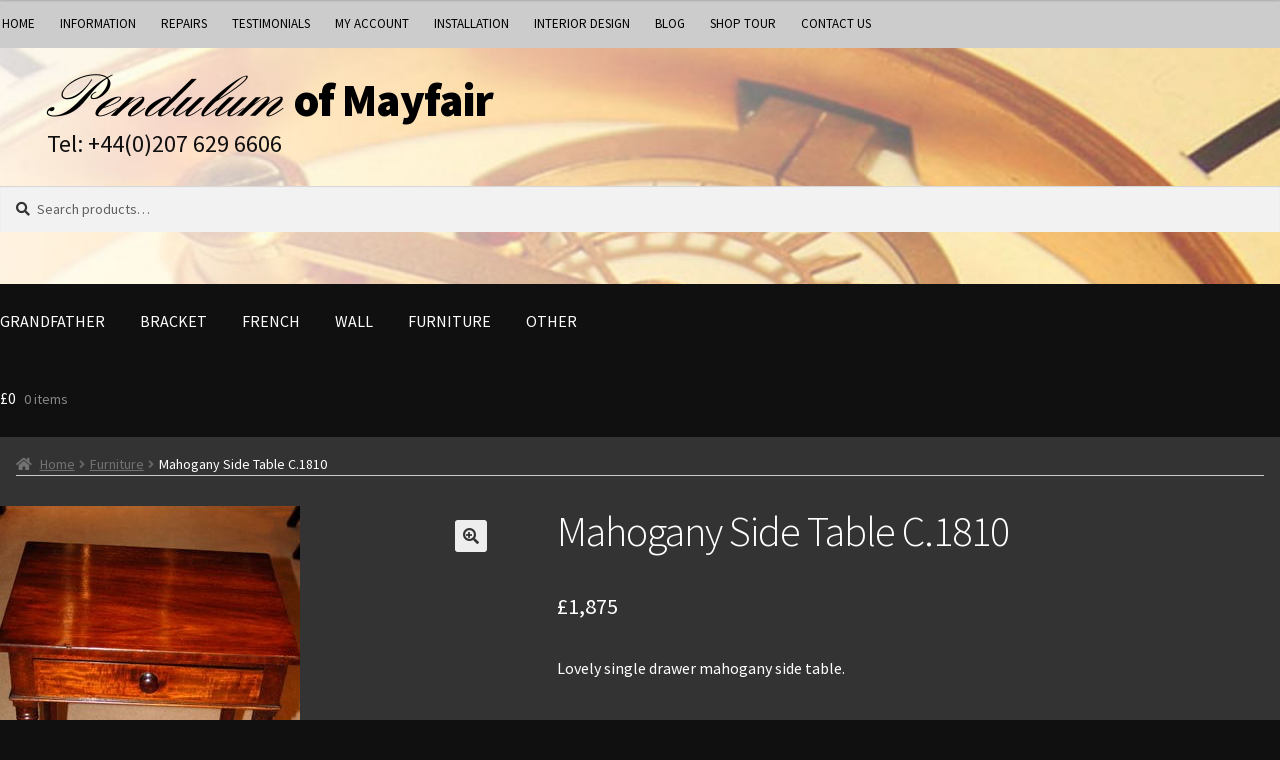

--- FILE ---
content_type: text/html; charset=UTF-8
request_url: https://www.pendulumofmayfair.co.uk/product/mahogany-side-table-c-1810/
body_size: 16817
content:
<!doctype html>
<html lang="en-GB">
<head>
<meta charset="UTF-8">
<meta name="viewport" content="width=device-width, initial-scale=1, maximum-scale=1.0, user-scalable=no">
<link rel="profile" href="http://gmpg.org/xfn/11">
<link rel="pingback" href="https://www.pendulumofmayfair.co.uk/xmlrpc.php">
<meta name='robots' content='index, follow, max-image-preview:large, max-snippet:-1, max-video-preview:-1' />

	<!-- This site is optimized with the Yoast SEO plugin v26.8 - https://yoast.com/product/yoast-seo-wordpress/ -->
	<title>Antique Mahogany Side Table C.1810</title>
	<meta name="description" content="Fine mahogany side table with elegant legs and of good small size, very good colour and design. Pendulum of Mayfair, London." />
	<link rel="canonical" href="https://www.pendulumofmayfair.co.uk/product/mahogany-side-table-c-1810/" />
	<meta property="og:locale" content="en_GB" />
	<meta property="og:type" content="article" />
	<meta property="og:title" content="Antique Mahogany Side Table C.1810" />
	<meta property="og:description" content="Fine mahogany side table with elegant legs and of good small size, very good colour and design. Pendulum of Mayfair, London." />
	<meta property="og:url" content="https://www.pendulumofmayfair.co.uk/product/mahogany-side-table-c-1810/" />
	<meta property="og:site_name" content="Pendulum of Mayfair" />
	<meta property="article:publisher" content="https://www.facebook.com/PendulumAntiqueClocks" />
	<meta property="article:modified_time" content="2018-11-01T14:02:51+00:00" />
	<meta property="og:image" content="https://i1.wp.com/www.pendulumofmayfair.co.uk/wp-content/uploads/2018/05/a-229.jpg?fit=300%2C452&ssl=1" />
	<meta property="og:image:width" content="300" />
	<meta property="og:image:height" content="452" />
	<meta property="og:image:type" content="image/jpeg" />
	<meta name="twitter:card" content="summary_large_image" />
	<meta name="twitter:site" content="@pendulumclocks" />
	<script type="application/ld+json" class="yoast-schema-graph">{"@context":"https://schema.org","@graph":[{"@type":"WebPage","@id":"https://www.pendulumofmayfair.co.uk/product/mahogany-side-table-c-1810/","url":"https://www.pendulumofmayfair.co.uk/product/mahogany-side-table-c-1810/","name":"Antique Mahogany Side Table C.1810","isPartOf":{"@id":"https://www.pendulumofmayfair.co.uk/#website"},"primaryImageOfPage":{"@id":"https://www.pendulumofmayfair.co.uk/product/mahogany-side-table-c-1810/#primaryimage"},"image":{"@id":"https://www.pendulumofmayfair.co.uk/product/mahogany-side-table-c-1810/#primaryimage"},"thumbnailUrl":"https://www.pendulumofmayfair.co.uk/wp-content/uploads/2018/05/a-229.jpg","datePublished":"2018-05-05T09:08:13+00:00","dateModified":"2018-11-01T14:02:51+00:00","description":"Fine mahogany side table with elegant legs and of good small size, very good colour and design. Pendulum of Mayfair, London.","breadcrumb":{"@id":"https://www.pendulumofmayfair.co.uk/product/mahogany-side-table-c-1810/#breadcrumb"},"inLanguage":"en-GB","potentialAction":[{"@type":"ReadAction","target":["https://www.pendulumofmayfair.co.uk/product/mahogany-side-table-c-1810/"]}]},{"@type":"ImageObject","inLanguage":"en-GB","@id":"https://www.pendulumofmayfair.co.uk/product/mahogany-side-table-c-1810/#primaryimage","url":"https://www.pendulumofmayfair.co.uk/wp-content/uploads/2018/05/a-229.jpg","contentUrl":"https://www.pendulumofmayfair.co.uk/wp-content/uploads/2018/05/a-229.jpg","width":300,"height":452,"caption":"Single main"},{"@type":"BreadcrumbList","@id":"https://www.pendulumofmayfair.co.uk/product/mahogany-side-table-c-1810/#breadcrumb","itemListElement":[{"@type":"ListItem","position":1,"name":"Home","item":"https://www.pendulumofmayfair.co.uk/"},{"@type":"ListItem","position":2,"name":"Shop","item":"https://www.pendulumofmayfair.co.uk/shop/"},{"@type":"ListItem","position":3,"name":"Mahogany Side Table C.1810"}]},{"@type":"WebSite","@id":"https://www.pendulumofmayfair.co.uk/#website","url":"https://www.pendulumofmayfair.co.uk/","name":"Pendulum of Mayfair","description":"Tel: +44(0)207 629 6606","publisher":{"@id":"https://www.pendulumofmayfair.co.uk/#organization"},"potentialAction":[{"@type":"SearchAction","target":{"@type":"EntryPoint","urlTemplate":"https://www.pendulumofmayfair.co.uk/?s={search_term_string}"},"query-input":{"@type":"PropertyValueSpecification","valueRequired":true,"valueName":"search_term_string"}}],"inLanguage":"en-GB"},{"@type":"Organization","@id":"https://www.pendulumofmayfair.co.uk/#organization","name":"Pendulum of Mayfair Ltd","url":"https://www.pendulumofmayfair.co.uk/","logo":{"@type":"ImageObject","inLanguage":"en-GB","@id":"https://www.pendulumofmayfair.co.uk/#/schema/logo/image/","url":"https://i1.wp.com/www.pendulumofmayfair.co.uk/wp-content/uploads/2018/09/COPPELIA-DSC_0440.jpg?fit=600%2C399&ssl=1","contentUrl":"https://i1.wp.com/www.pendulumofmayfair.co.uk/wp-content/uploads/2018/09/COPPELIA-DSC_0440.jpg?fit=600%2C399&ssl=1","width":600,"height":399,"caption":"Pendulum of Mayfair Ltd"},"image":{"@id":"https://www.pendulumofmayfair.co.uk/#/schema/logo/image/"},"sameAs":["https://www.facebook.com/PendulumAntiqueClocks","https://x.com/pendulumclocks","https://www.instagram.com/pendulumclocks/","https://www.linkedin.com/in/antiqueclocks","https://www.youtube.com/user/no1grandfatherclocks?feature=mhee"]}]}</script>
	<!-- / Yoast SEO plugin. -->


<link rel='dns-prefetch' href='//fonts.googleapis.com' />
<link rel="alternate" type="application/rss+xml" title="Pendulum of Mayfair &raquo; Feed" href="https://www.pendulumofmayfair.co.uk/feed/" />
<link rel="alternate" type="application/rss+xml" title="Pendulum of Mayfair &raquo; Comments Feed" href="https://www.pendulumofmayfair.co.uk/comments/feed/" />
<link rel="alternate" title="oEmbed (JSON)" type="application/json+oembed" href="https://www.pendulumofmayfair.co.uk/wp-json/oembed/1.0/embed?url=https%3A%2F%2Fwww.pendulumofmayfair.co.uk%2Fproduct%2Fmahogany-side-table-c-1810%2F" />
<link rel="alternate" title="oEmbed (XML)" type="text/xml+oembed" href="https://www.pendulumofmayfair.co.uk/wp-json/oembed/1.0/embed?url=https%3A%2F%2Fwww.pendulumofmayfair.co.uk%2Fproduct%2Fmahogany-side-table-c-1810%2F&#038;format=xml" />
<style id='wp-img-auto-sizes-contain-inline-css'>
img:is([sizes=auto i],[sizes^="auto," i]){contain-intrinsic-size:3000px 1500px}
/*# sourceURL=wp-img-auto-sizes-contain-inline-css */
</style>
<link rel='stylesheet' id='wp1s-frontend-style-css' href='https://www.pendulumofmayfair.co.uk/wp-content/plugins/wp-1-slider/css/wp1s-frontend-style.css' media='all' />
<link rel='stylesheet' id='wp1s-bxslider-style-css' href='https://www.pendulumofmayfair.co.uk/wp-content/plugins/wp-1-slider/css/jquery.bxslider.css' media='all' />
<link rel='stylesheet' id='wp1s-responsive-style-css' href='https://www.pendulumofmayfair.co.uk/wp-content/plugins/wp-1-slider/css/wp1s-responsive.css' media='all' />
<link rel='stylesheet' id='storefront-top-bar-css' href='https://www.pendulumofmayfair.co.uk/wp-content/plugins/storefront-top-bar/assets/css/storefront-top-bar.css' media='all' />
<style id='wp-emoji-styles-inline-css'>

	img.wp-smiley, img.emoji {
		display: inline !important;
		border: none !important;
		box-shadow: none !important;
		height: 1em !important;
		width: 1em !important;
		margin: 0 0.07em !important;
		vertical-align: -0.1em !important;
		background: none !important;
		padding: 0 !important;
	}
/*# sourceURL=wp-emoji-styles-inline-css */
</style>
<style id='wp-block-library-inline-css'>
:root{--wp-block-synced-color:#7a00df;--wp-block-synced-color--rgb:122,0,223;--wp-bound-block-color:var(--wp-block-synced-color);--wp-editor-canvas-background:#ddd;--wp-admin-theme-color:#007cba;--wp-admin-theme-color--rgb:0,124,186;--wp-admin-theme-color-darker-10:#006ba1;--wp-admin-theme-color-darker-10--rgb:0,107,160.5;--wp-admin-theme-color-darker-20:#005a87;--wp-admin-theme-color-darker-20--rgb:0,90,135;--wp-admin-border-width-focus:2px}@media (min-resolution:192dpi){:root{--wp-admin-border-width-focus:1.5px}}.wp-element-button{cursor:pointer}:root .has-very-light-gray-background-color{background-color:#eee}:root .has-very-dark-gray-background-color{background-color:#313131}:root .has-very-light-gray-color{color:#eee}:root .has-very-dark-gray-color{color:#313131}:root .has-vivid-green-cyan-to-vivid-cyan-blue-gradient-background{background:linear-gradient(135deg,#00d084,#0693e3)}:root .has-purple-crush-gradient-background{background:linear-gradient(135deg,#34e2e4,#4721fb 50%,#ab1dfe)}:root .has-hazy-dawn-gradient-background{background:linear-gradient(135deg,#faaca8,#dad0ec)}:root .has-subdued-olive-gradient-background{background:linear-gradient(135deg,#fafae1,#67a671)}:root .has-atomic-cream-gradient-background{background:linear-gradient(135deg,#fdd79a,#004a59)}:root .has-nightshade-gradient-background{background:linear-gradient(135deg,#330968,#31cdcf)}:root .has-midnight-gradient-background{background:linear-gradient(135deg,#020381,#2874fc)}:root{--wp--preset--font-size--normal:16px;--wp--preset--font-size--huge:42px}.has-regular-font-size{font-size:1em}.has-larger-font-size{font-size:2.625em}.has-normal-font-size{font-size:var(--wp--preset--font-size--normal)}.has-huge-font-size{font-size:var(--wp--preset--font-size--huge)}.has-text-align-center{text-align:center}.has-text-align-left{text-align:left}.has-text-align-right{text-align:right}.has-fit-text{white-space:nowrap!important}#end-resizable-editor-section{display:none}.aligncenter{clear:both}.items-justified-left{justify-content:flex-start}.items-justified-center{justify-content:center}.items-justified-right{justify-content:flex-end}.items-justified-space-between{justify-content:space-between}.screen-reader-text{border:0;clip-path:inset(50%);height:1px;margin:-1px;overflow:hidden;padding:0;position:absolute;width:1px;word-wrap:normal!important}.screen-reader-text:focus{background-color:#ddd;clip-path:none;color:#444;display:block;font-size:1em;height:auto;left:5px;line-height:normal;padding:15px 23px 14px;text-decoration:none;top:5px;width:auto;z-index:100000}html :where(.has-border-color){border-style:solid}html :where([style*=border-top-color]){border-top-style:solid}html :where([style*=border-right-color]){border-right-style:solid}html :where([style*=border-bottom-color]){border-bottom-style:solid}html :where([style*=border-left-color]){border-left-style:solid}html :where([style*=border-width]){border-style:solid}html :where([style*=border-top-width]){border-top-style:solid}html :where([style*=border-right-width]){border-right-style:solid}html :where([style*=border-bottom-width]){border-bottom-style:solid}html :where([style*=border-left-width]){border-left-style:solid}html :where(img[class*=wp-image-]){height:auto;max-width:100%}:where(figure){margin:0 0 1em}html :where(.is-position-sticky){--wp-admin--admin-bar--position-offset:var(--wp-admin--admin-bar--height,0px)}@media screen and (max-width:600px){html :where(.is-position-sticky){--wp-admin--admin-bar--position-offset:0px}}

/*# sourceURL=wp-block-library-inline-css */
</style><link rel='stylesheet' id='wc-blocks-style-css' href='https://www.pendulumofmayfair.co.uk/wp-content/plugins/woocommerce/assets/client/blocks/wc-blocks.css' media='all' />
<style id='global-styles-inline-css'>
:root{--wp--preset--aspect-ratio--square: 1;--wp--preset--aspect-ratio--4-3: 4/3;--wp--preset--aspect-ratio--3-4: 3/4;--wp--preset--aspect-ratio--3-2: 3/2;--wp--preset--aspect-ratio--2-3: 2/3;--wp--preset--aspect-ratio--16-9: 16/9;--wp--preset--aspect-ratio--9-16: 9/16;--wp--preset--color--black: #000000;--wp--preset--color--cyan-bluish-gray: #abb8c3;--wp--preset--color--white: #ffffff;--wp--preset--color--pale-pink: #f78da7;--wp--preset--color--vivid-red: #cf2e2e;--wp--preset--color--luminous-vivid-orange: #ff6900;--wp--preset--color--luminous-vivid-amber: #fcb900;--wp--preset--color--light-green-cyan: #7bdcb5;--wp--preset--color--vivid-green-cyan: #00d084;--wp--preset--color--pale-cyan-blue: #8ed1fc;--wp--preset--color--vivid-cyan-blue: #0693e3;--wp--preset--color--vivid-purple: #9b51e0;--wp--preset--gradient--vivid-cyan-blue-to-vivid-purple: linear-gradient(135deg,rgb(6,147,227) 0%,rgb(155,81,224) 100%);--wp--preset--gradient--light-green-cyan-to-vivid-green-cyan: linear-gradient(135deg,rgb(122,220,180) 0%,rgb(0,208,130) 100%);--wp--preset--gradient--luminous-vivid-amber-to-luminous-vivid-orange: linear-gradient(135deg,rgb(252,185,0) 0%,rgb(255,105,0) 100%);--wp--preset--gradient--luminous-vivid-orange-to-vivid-red: linear-gradient(135deg,rgb(255,105,0) 0%,rgb(207,46,46) 100%);--wp--preset--gradient--very-light-gray-to-cyan-bluish-gray: linear-gradient(135deg,rgb(238,238,238) 0%,rgb(169,184,195) 100%);--wp--preset--gradient--cool-to-warm-spectrum: linear-gradient(135deg,rgb(74,234,220) 0%,rgb(151,120,209) 20%,rgb(207,42,186) 40%,rgb(238,44,130) 60%,rgb(251,105,98) 80%,rgb(254,248,76) 100%);--wp--preset--gradient--blush-light-purple: linear-gradient(135deg,rgb(255,206,236) 0%,rgb(152,150,240) 100%);--wp--preset--gradient--blush-bordeaux: linear-gradient(135deg,rgb(254,205,165) 0%,rgb(254,45,45) 50%,rgb(107,0,62) 100%);--wp--preset--gradient--luminous-dusk: linear-gradient(135deg,rgb(255,203,112) 0%,rgb(199,81,192) 50%,rgb(65,88,208) 100%);--wp--preset--gradient--pale-ocean: linear-gradient(135deg,rgb(255,245,203) 0%,rgb(182,227,212) 50%,rgb(51,167,181) 100%);--wp--preset--gradient--electric-grass: linear-gradient(135deg,rgb(202,248,128) 0%,rgb(113,206,126) 100%);--wp--preset--gradient--midnight: linear-gradient(135deg,rgb(2,3,129) 0%,rgb(40,116,252) 100%);--wp--preset--font-size--small: 14px;--wp--preset--font-size--medium: 23px;--wp--preset--font-size--large: 26px;--wp--preset--font-size--x-large: 42px;--wp--preset--font-size--normal: 16px;--wp--preset--font-size--huge: 37px;--wp--preset--spacing--20: 0.44rem;--wp--preset--spacing--30: 0.67rem;--wp--preset--spacing--40: 1rem;--wp--preset--spacing--50: 1.5rem;--wp--preset--spacing--60: 2.25rem;--wp--preset--spacing--70: 3.38rem;--wp--preset--spacing--80: 5.06rem;--wp--preset--shadow--natural: 6px 6px 9px rgba(0, 0, 0, 0.2);--wp--preset--shadow--deep: 12px 12px 50px rgba(0, 0, 0, 0.4);--wp--preset--shadow--sharp: 6px 6px 0px rgba(0, 0, 0, 0.2);--wp--preset--shadow--outlined: 6px 6px 0px -3px rgb(255, 255, 255), 6px 6px rgb(0, 0, 0);--wp--preset--shadow--crisp: 6px 6px 0px rgb(0, 0, 0);}:root :where(.is-layout-flow) > :first-child{margin-block-start: 0;}:root :where(.is-layout-flow) > :last-child{margin-block-end: 0;}:root :where(.is-layout-flow) > *{margin-block-start: 24px;margin-block-end: 0;}:root :where(.is-layout-constrained) > :first-child{margin-block-start: 0;}:root :where(.is-layout-constrained) > :last-child{margin-block-end: 0;}:root :where(.is-layout-constrained) > *{margin-block-start: 24px;margin-block-end: 0;}:root :where(.is-layout-flex){gap: 24px;}:root :where(.is-layout-grid){gap: 24px;}body .is-layout-flex{display: flex;}.is-layout-flex{flex-wrap: wrap;align-items: center;}.is-layout-flex > :is(*, div){margin: 0;}body .is-layout-grid{display: grid;}.is-layout-grid > :is(*, div){margin: 0;}.has-black-color{color: var(--wp--preset--color--black) !important;}.has-cyan-bluish-gray-color{color: var(--wp--preset--color--cyan-bluish-gray) !important;}.has-white-color{color: var(--wp--preset--color--white) !important;}.has-pale-pink-color{color: var(--wp--preset--color--pale-pink) !important;}.has-vivid-red-color{color: var(--wp--preset--color--vivid-red) !important;}.has-luminous-vivid-orange-color{color: var(--wp--preset--color--luminous-vivid-orange) !important;}.has-luminous-vivid-amber-color{color: var(--wp--preset--color--luminous-vivid-amber) !important;}.has-light-green-cyan-color{color: var(--wp--preset--color--light-green-cyan) !important;}.has-vivid-green-cyan-color{color: var(--wp--preset--color--vivid-green-cyan) !important;}.has-pale-cyan-blue-color{color: var(--wp--preset--color--pale-cyan-blue) !important;}.has-vivid-cyan-blue-color{color: var(--wp--preset--color--vivid-cyan-blue) !important;}.has-vivid-purple-color{color: var(--wp--preset--color--vivid-purple) !important;}.has-black-background-color{background-color: var(--wp--preset--color--black) !important;}.has-cyan-bluish-gray-background-color{background-color: var(--wp--preset--color--cyan-bluish-gray) !important;}.has-white-background-color{background-color: var(--wp--preset--color--white) !important;}.has-pale-pink-background-color{background-color: var(--wp--preset--color--pale-pink) !important;}.has-vivid-red-background-color{background-color: var(--wp--preset--color--vivid-red) !important;}.has-luminous-vivid-orange-background-color{background-color: var(--wp--preset--color--luminous-vivid-orange) !important;}.has-luminous-vivid-amber-background-color{background-color: var(--wp--preset--color--luminous-vivid-amber) !important;}.has-light-green-cyan-background-color{background-color: var(--wp--preset--color--light-green-cyan) !important;}.has-vivid-green-cyan-background-color{background-color: var(--wp--preset--color--vivid-green-cyan) !important;}.has-pale-cyan-blue-background-color{background-color: var(--wp--preset--color--pale-cyan-blue) !important;}.has-vivid-cyan-blue-background-color{background-color: var(--wp--preset--color--vivid-cyan-blue) !important;}.has-vivid-purple-background-color{background-color: var(--wp--preset--color--vivid-purple) !important;}.has-black-border-color{border-color: var(--wp--preset--color--black) !important;}.has-cyan-bluish-gray-border-color{border-color: var(--wp--preset--color--cyan-bluish-gray) !important;}.has-white-border-color{border-color: var(--wp--preset--color--white) !important;}.has-pale-pink-border-color{border-color: var(--wp--preset--color--pale-pink) !important;}.has-vivid-red-border-color{border-color: var(--wp--preset--color--vivid-red) !important;}.has-luminous-vivid-orange-border-color{border-color: var(--wp--preset--color--luminous-vivid-orange) !important;}.has-luminous-vivid-amber-border-color{border-color: var(--wp--preset--color--luminous-vivid-amber) !important;}.has-light-green-cyan-border-color{border-color: var(--wp--preset--color--light-green-cyan) !important;}.has-vivid-green-cyan-border-color{border-color: var(--wp--preset--color--vivid-green-cyan) !important;}.has-pale-cyan-blue-border-color{border-color: var(--wp--preset--color--pale-cyan-blue) !important;}.has-vivid-cyan-blue-border-color{border-color: var(--wp--preset--color--vivid-cyan-blue) !important;}.has-vivid-purple-border-color{border-color: var(--wp--preset--color--vivid-purple) !important;}.has-vivid-cyan-blue-to-vivid-purple-gradient-background{background: var(--wp--preset--gradient--vivid-cyan-blue-to-vivid-purple) !important;}.has-light-green-cyan-to-vivid-green-cyan-gradient-background{background: var(--wp--preset--gradient--light-green-cyan-to-vivid-green-cyan) !important;}.has-luminous-vivid-amber-to-luminous-vivid-orange-gradient-background{background: var(--wp--preset--gradient--luminous-vivid-amber-to-luminous-vivid-orange) !important;}.has-luminous-vivid-orange-to-vivid-red-gradient-background{background: var(--wp--preset--gradient--luminous-vivid-orange-to-vivid-red) !important;}.has-very-light-gray-to-cyan-bluish-gray-gradient-background{background: var(--wp--preset--gradient--very-light-gray-to-cyan-bluish-gray) !important;}.has-cool-to-warm-spectrum-gradient-background{background: var(--wp--preset--gradient--cool-to-warm-spectrum) !important;}.has-blush-light-purple-gradient-background{background: var(--wp--preset--gradient--blush-light-purple) !important;}.has-blush-bordeaux-gradient-background{background: var(--wp--preset--gradient--blush-bordeaux) !important;}.has-luminous-dusk-gradient-background{background: var(--wp--preset--gradient--luminous-dusk) !important;}.has-pale-ocean-gradient-background{background: var(--wp--preset--gradient--pale-ocean) !important;}.has-electric-grass-gradient-background{background: var(--wp--preset--gradient--electric-grass) !important;}.has-midnight-gradient-background{background: var(--wp--preset--gradient--midnight) !important;}.has-small-font-size{font-size: var(--wp--preset--font-size--small) !important;}.has-medium-font-size{font-size: var(--wp--preset--font-size--medium) !important;}.has-large-font-size{font-size: var(--wp--preset--font-size--large) !important;}.has-x-large-font-size{font-size: var(--wp--preset--font-size--x-large) !important;}
/*# sourceURL=global-styles-inline-css */
</style>

<style id='classic-theme-styles-inline-css'>
/*! This file is auto-generated */
.wp-block-button__link{color:#fff;background-color:#32373c;border-radius:9999px;box-shadow:none;text-decoration:none;padding:calc(.667em + 2px) calc(1.333em + 2px);font-size:1.125em}.wp-block-file__button{background:#32373c;color:#fff;text-decoration:none}
/*# sourceURL=/wp-includes/css/classic-themes.min.css */
</style>
<link rel='stylesheet' id='storefront-gutenberg-blocks-css' href='https://www.pendulumofmayfair.co.uk/wp-content/themes/storefront/assets/css/base/gutenberg-blocks.css' media='all' />
<style id='storefront-gutenberg-blocks-inline-css'>

				.wp-block-button__link:not(.has-text-color) {
					color: #333333;
				}

				.wp-block-button__link:not(.has-text-color):hover,
				.wp-block-button__link:not(.has-text-color):focus,
				.wp-block-button__link:not(.has-text-color):active {
					color: #333333;
				}

				.wp-block-button__link:not(.has-background) {
					background-color: #eeeeee;
				}

				.wp-block-button__link:not(.has-background):hover,
				.wp-block-button__link:not(.has-background):focus,
				.wp-block-button__link:not(.has-background):active {
					border-color: #d5d5d5;
					background-color: #d5d5d5;
				}

				.wc-block-grid__products .wc-block-grid__product .wp-block-button__link {
					background-color: #eeeeee;
					border-color: #eeeeee;
					color: #333333;
				}

				.wp-block-quote footer,
				.wp-block-quote cite,
				.wp-block-quote__citation {
					color: #6d6d6d;
				}

				.wp-block-pullquote cite,
				.wp-block-pullquote footer,
				.wp-block-pullquote__citation {
					color: #6d6d6d;
				}

				.wp-block-image figcaption {
					color: #6d6d6d;
				}

				.wp-block-separator.is-style-dots::before {
					color: #333333;
				}

				.wp-block-file a.wp-block-file__button {
					color: #333333;
					background-color: #eeeeee;
					border-color: #eeeeee;
				}

				.wp-block-file a.wp-block-file__button:hover,
				.wp-block-file a.wp-block-file__button:focus,
				.wp-block-file a.wp-block-file__button:active {
					color: #333333;
					background-color: #d5d5d5;
				}

				.wp-block-code,
				.wp-block-preformatted pre {
					color: #6d6d6d;
				}

				.wp-block-table:not( .has-background ):not( .is-style-stripes ) tbody tr:nth-child(2n) td {
					background-color: #fdfdfd;
				}

				.wp-block-cover .wp-block-cover__inner-container h1:not(.has-text-color),
				.wp-block-cover .wp-block-cover__inner-container h2:not(.has-text-color),
				.wp-block-cover .wp-block-cover__inner-container h3:not(.has-text-color),
				.wp-block-cover .wp-block-cover__inner-container h4:not(.has-text-color),
				.wp-block-cover .wp-block-cover__inner-container h5:not(.has-text-color),
				.wp-block-cover .wp-block-cover__inner-container h6:not(.has-text-color) {
					color: #000000;
				}

				.wc-block-components-price-slider__range-input-progress,
				.rtl .wc-block-components-price-slider__range-input-progress {
					--range-color: #7f54b3;
				}

				/* Target only IE11 */
				@media all and (-ms-high-contrast: none), (-ms-high-contrast: active) {
					.wc-block-components-price-slider__range-input-progress {
						background: #7f54b3;
					}
				}

				.wc-block-components-button:not(.is-link) {
					background-color: #333333;
					color: #ffffff;
				}

				.wc-block-components-button:not(.is-link):hover,
				.wc-block-components-button:not(.is-link):focus,
				.wc-block-components-button:not(.is-link):active {
					background-color: #1a1a1a;
					color: #ffffff;
				}

				.wc-block-components-button:not(.is-link):disabled {
					background-color: #333333;
					color: #ffffff;
				}

				.wc-block-cart__submit-container {
					background-color: #ffffff;
				}

				.wc-block-cart__submit-container::before {
					color: rgba(220,220,220,0.5);
				}

				.wc-block-components-order-summary-item__quantity {
					background-color: #ffffff;
					border-color: #6d6d6d;
					box-shadow: 0 0 0 2px #ffffff;
					color: #6d6d6d;
				}
			
/*# sourceURL=storefront-gutenberg-blocks-inline-css */
</style>
<link rel='stylesheet' id='photoswipe-css' href='https://www.pendulumofmayfair.co.uk/wp-content/plugins/woocommerce/assets/css/photoswipe/photoswipe.min.css' media='all' />
<link rel='stylesheet' id='photoswipe-default-skin-css' href='https://www.pendulumofmayfair.co.uk/wp-content/plugins/woocommerce/assets/css/photoswipe/default-skin/default-skin.min.css' media='all' />
<style id='woocommerce-inline-inline-css'>
.woocommerce form .form-row .required { visibility: visible; }
/*# sourceURL=woocommerce-inline-inline-css */
</style>
<link rel='stylesheet' id='storefront-style-css' href='https://www.pendulumofmayfair.co.uk/wp-content/themes/storefront/style.css' media='all' />
<style id='storefront-style-inline-css'>

			.main-navigation ul li a,
			.site-title a,
			ul.menu li a,
			.site-branding h1 a,
			button.menu-toggle,
			button.menu-toggle:hover,
			.handheld-navigation .dropdown-toggle {
				color: #333333;
			}

			button.menu-toggle,
			button.menu-toggle:hover {
				border-color: #333333;
			}

			.main-navigation ul li a:hover,
			.main-navigation ul li:hover > a,
			.site-title a:hover,
			.site-header ul.menu li.current-menu-item > a {
				color: #747474;
			}

			table:not( .has-background ) th {
				background-color: #f8f8f8;
			}

			table:not( .has-background ) tbody td {
				background-color: #fdfdfd;
			}

			table:not( .has-background ) tbody tr:nth-child(2n) td,
			fieldset,
			fieldset legend {
				background-color: #fbfbfb;
			}

			.site-header,
			.secondary-navigation ul ul,
			.main-navigation ul.menu > li.menu-item-has-children:after,
			.secondary-navigation ul.menu ul,
			.storefront-handheld-footer-bar,
			.storefront-handheld-footer-bar ul li > a,
			.storefront-handheld-footer-bar ul li.search .site-search,
			button.menu-toggle,
			button.menu-toggle:hover {
				background-color: #ffffff;
			}

			p.site-description,
			.site-header,
			.storefront-handheld-footer-bar {
				color: #404040;
			}

			button.menu-toggle:after,
			button.menu-toggle:before,
			button.menu-toggle span:before {
				background-color: #333333;
			}

			h1, h2, h3, h4, h5, h6, .wc-block-grid__product-title {
				color: #333333;
			}

			.widget h1 {
				border-bottom-color: #333333;
			}

			body,
			.secondary-navigation a {
				color: #6d6d6d;
			}

			.widget-area .widget a,
			.hentry .entry-header .posted-on a,
			.hentry .entry-header .post-author a,
			.hentry .entry-header .post-comments a,
			.hentry .entry-header .byline a {
				color: #727272;
			}

			a {
				color: #7f54b3;
			}

			a:focus,
			button:focus,
			.button.alt:focus,
			input:focus,
			textarea:focus,
			input[type="button"]:focus,
			input[type="reset"]:focus,
			input[type="submit"]:focus,
			input[type="email"]:focus,
			input[type="tel"]:focus,
			input[type="url"]:focus,
			input[type="password"]:focus,
			input[type="search"]:focus {
				outline-color: #7f54b3;
			}

			button, input[type="button"], input[type="reset"], input[type="submit"], .button, .widget a.button {
				background-color: #eeeeee;
				border-color: #eeeeee;
				color: #333333;
			}

			button:hover, input[type="button"]:hover, input[type="reset"]:hover, input[type="submit"]:hover, .button:hover, .widget a.button:hover {
				background-color: #d5d5d5;
				border-color: #d5d5d5;
				color: #333333;
			}

			button.alt, input[type="button"].alt, input[type="reset"].alt, input[type="submit"].alt, .button.alt, .widget-area .widget a.button.alt {
				background-color: #333333;
				border-color: #333333;
				color: #ffffff;
			}

			button.alt:hover, input[type="button"].alt:hover, input[type="reset"].alt:hover, input[type="submit"].alt:hover, .button.alt:hover, .widget-area .widget a.button.alt:hover {
				background-color: #1a1a1a;
				border-color: #1a1a1a;
				color: #ffffff;
			}

			.pagination .page-numbers li .page-numbers.current {
				background-color: #e6e6e6;
				color: #636363;
			}

			#comments .comment-list .comment-content .comment-text {
				background-color: #f8f8f8;
			}

			.site-footer {
				background-color: #f0f0f0;
				color: #6d6d6d;
			}

			.site-footer a:not(.button):not(.components-button) {
				color: #333333;
			}

			.site-footer .storefront-handheld-footer-bar a:not(.button):not(.components-button) {
				color: #333333;
			}

			.site-footer h1, .site-footer h2, .site-footer h3, .site-footer h4, .site-footer h5, .site-footer h6, .site-footer .widget .widget-title, .site-footer .widget .widgettitle {
				color: #333333;
			}

			.page-template-template-homepage.has-post-thumbnail .type-page.has-post-thumbnail .entry-title {
				color: #000000;
			}

			.page-template-template-homepage.has-post-thumbnail .type-page.has-post-thumbnail .entry-content {
				color: #000000;
			}

			@media screen and ( min-width: 768px ) {
				.secondary-navigation ul.menu a:hover {
					color: #595959;
				}

				.secondary-navigation ul.menu a {
					color: #404040;
				}

				.main-navigation ul.menu ul.sub-menu,
				.main-navigation ul.nav-menu ul.children {
					background-color: #f0f0f0;
				}

				.site-header {
					border-bottom-color: #f0f0f0;
				}
			}
/*# sourceURL=storefront-style-inline-css */
</style>
<link rel='stylesheet' id='storefront-icons-css' href='https://www.pendulumofmayfair.co.uk/wp-content/themes/storefront/assets/css/base/icons.css' media='all' />
<link rel='stylesheet' id='storefront-fonts-css' href='https://fonts.googleapis.com/css?family=Source+Sans+Pro%3A400%2C300%2C300italic%2C400italic%2C600%2C700%2C900&#038;subset=latin%2Clatin-ext' media='all' />
<link rel='stylesheet' id='storefront-jetpack-widgets-css' href='https://www.pendulumofmayfair.co.uk/wp-content/themes/storefront/assets/css/jetpack/widgets.css' media='all' />
<link rel='stylesheet' id='storefront-woocommerce-style-css' href='https://www.pendulumofmayfair.co.uk/wp-content/themes/storefront/assets/css/woocommerce/woocommerce.css' media='all' />
<style id='storefront-woocommerce-style-inline-css'>
@font-face {
				font-family: star;
				src: url(https://www.pendulumofmayfair.co.uk/wp-content/plugins/woocommerce/assets/fonts/star.eot);
				src:
					url(https://www.pendulumofmayfair.co.uk/wp-content/plugins/woocommerce/assets/fonts/star.eot?#iefix) format("embedded-opentype"),
					url(https://www.pendulumofmayfair.co.uk/wp-content/plugins/woocommerce/assets/fonts/star.woff) format("woff"),
					url(https://www.pendulumofmayfair.co.uk/wp-content/plugins/woocommerce/assets/fonts/star.ttf) format("truetype"),
					url(https://www.pendulumofmayfair.co.uk/wp-content/plugins/woocommerce/assets/fonts/star.svg#star) format("svg");
				font-weight: 400;
				font-style: normal;
			}
			@font-face {
				font-family: WooCommerce;
				src: url(https://www.pendulumofmayfair.co.uk/wp-content/plugins/woocommerce/assets/fonts/WooCommerce.eot);
				src:
					url(https://www.pendulumofmayfair.co.uk/wp-content/plugins/woocommerce/assets/fonts/WooCommerce.eot?#iefix) format("embedded-opentype"),
					url(https://www.pendulumofmayfair.co.uk/wp-content/plugins/woocommerce/assets/fonts/WooCommerce.woff) format("woff"),
					url(https://www.pendulumofmayfair.co.uk/wp-content/plugins/woocommerce/assets/fonts/WooCommerce.ttf) format("truetype"),
					url(https://www.pendulumofmayfair.co.uk/wp-content/plugins/woocommerce/assets/fonts/WooCommerce.svg#WooCommerce) format("svg");
				font-weight: 400;
				font-style: normal;
			}

			a.cart-contents,
			.site-header-cart .widget_shopping_cart a {
				color: #333333;
			}

			a.cart-contents:hover,
			.site-header-cart .widget_shopping_cart a:hover,
			.site-header-cart:hover > li > a {
				color: #747474;
			}

			table.cart td.product-remove,
			table.cart td.actions {
				border-top-color: #ffffff;
			}

			.storefront-handheld-footer-bar ul li.cart .count {
				background-color: #333333;
				color: #ffffff;
				border-color: #ffffff;
			}

			.woocommerce-tabs ul.tabs li.active a,
			ul.products li.product .price,
			.onsale,
			.wc-block-grid__product-onsale,
			.widget_search form:before,
			.widget_product_search form:before {
				color: #6d6d6d;
			}

			.woocommerce-breadcrumb a,
			a.woocommerce-review-link,
			.product_meta a {
				color: #727272;
			}

			.wc-block-grid__product-onsale,
			.onsale {
				border-color: #6d6d6d;
			}

			.star-rating span:before,
			.quantity .plus, .quantity .minus,
			p.stars a:hover:after,
			p.stars a:after,
			.star-rating span:before,
			#payment .payment_methods li input[type=radio]:first-child:checked+label:before {
				color: #7f54b3;
			}

			.widget_price_filter .ui-slider .ui-slider-range,
			.widget_price_filter .ui-slider .ui-slider-handle {
				background-color: #7f54b3;
			}

			.order_details {
				background-color: #f8f8f8;
			}

			.order_details > li {
				border-bottom: 1px dotted #e3e3e3;
			}

			.order_details:before,
			.order_details:after {
				background: -webkit-linear-gradient(transparent 0,transparent 0),-webkit-linear-gradient(135deg,#f8f8f8 33.33%,transparent 33.33%),-webkit-linear-gradient(45deg,#f8f8f8 33.33%,transparent 33.33%)
			}

			#order_review {
				background-color: #ffffff;
			}

			#payment .payment_methods > li .payment_box,
			#payment .place-order {
				background-color: #fafafa;
			}

			#payment .payment_methods > li:not(.woocommerce-notice) {
				background-color: #f5f5f5;
			}

			#payment .payment_methods > li:not(.woocommerce-notice):hover {
				background-color: #f0f0f0;
			}

			.woocommerce-pagination .page-numbers li .page-numbers.current {
				background-color: #e6e6e6;
				color: #636363;
			}

			.wc-block-grid__product-onsale,
			.onsale,
			.woocommerce-pagination .page-numbers li .page-numbers:not(.current) {
				color: #6d6d6d;
			}

			p.stars a:before,
			p.stars a:hover~a:before,
			p.stars.selected a.active~a:before {
				color: #6d6d6d;
			}

			p.stars.selected a.active:before,
			p.stars:hover a:before,
			p.stars.selected a:not(.active):before,
			p.stars.selected a.active:before {
				color: #7f54b3;
			}

			.single-product div.product .woocommerce-product-gallery .woocommerce-product-gallery__trigger {
				background-color: #eeeeee;
				color: #333333;
			}

			.single-product div.product .woocommerce-product-gallery .woocommerce-product-gallery__trigger:hover {
				background-color: #d5d5d5;
				border-color: #d5d5d5;
				color: #333333;
			}

			.button.added_to_cart:focus,
			.button.wc-forward:focus {
				outline-color: #7f54b3;
			}

			.added_to_cart,
			.site-header-cart .widget_shopping_cart a.button,
			.wc-block-grid__products .wc-block-grid__product .wp-block-button__link {
				background-color: #eeeeee;
				border-color: #eeeeee;
				color: #333333;
			}

			.added_to_cart:hover,
			.site-header-cart .widget_shopping_cart a.button:hover,
			.wc-block-grid__products .wc-block-grid__product .wp-block-button__link:hover {
				background-color: #d5d5d5;
				border-color: #d5d5d5;
				color: #333333;
			}

			.added_to_cart.alt, .added_to_cart, .widget a.button.checkout {
				background-color: #333333;
				border-color: #333333;
				color: #ffffff;
			}

			.added_to_cart.alt:hover, .added_to_cart:hover, .widget a.button.checkout:hover {
				background-color: #1a1a1a;
				border-color: #1a1a1a;
				color: #ffffff;
			}

			.button.loading {
				color: #eeeeee;
			}

			.button.loading:hover {
				background-color: #eeeeee;
			}

			.button.loading:after {
				color: #333333;
			}

			@media screen and ( min-width: 768px ) {
				.site-header-cart .widget_shopping_cart,
				.site-header .product_list_widget li .quantity {
					color: #404040;
				}

				.site-header-cart .widget_shopping_cart .buttons,
				.site-header-cart .widget_shopping_cart .total {
					background-color: #f5f5f5;
				}

				.site-header-cart .widget_shopping_cart {
					background-color: #f0f0f0;
				}
			}
				.storefront-product-pagination a {
					color: #6d6d6d;
					background-color: #ffffff;
				}
				.storefront-sticky-add-to-cart {
					color: #6d6d6d;
					background-color: #ffffff;
				}

				.storefront-sticky-add-to-cart a:not(.button) {
					color: #333333;
				}
/*# sourceURL=storefront-woocommerce-style-inline-css */
</style>
<link rel='stylesheet' id='storefront-child-style-css' href='https://www.pendulumofmayfair.co.uk/wp-content/themes/storefront-child/style.css' media='all' />
<link rel='stylesheet' id='storefront-woocommerce-brands-style-css' href='https://www.pendulumofmayfair.co.uk/wp-content/themes/storefront/assets/css/woocommerce/extensions/brands.css' media='all' />
<script src="https://www.pendulumofmayfair.co.uk/wp-includes/js/jquery/jquery.min.js" id="jquery-core-js"></script>
<script src="https://www.pendulumofmayfair.co.uk/wp-includes/js/jquery/jquery-migrate.min.js" id="jquery-migrate-js"></script>
<script src="https://www.pendulumofmayfair.co.uk/wp-content/plugins/wp-1-slider/js/jquery.fitvids.js" id="wp1s-jquery-video-js"></script>
<script src="https://www.pendulumofmayfair.co.uk/wp-content/plugins/wp-1-slider/js/jquery.bxslider.min.js" id="wp1s-jquery-bxslider-min-js"></script>
<script src="https://www.pendulumofmayfair.co.uk/wp-content/plugins/wp-1-slider/js/wp1s-frontend-script.js" id="wp1s-frontend-script-js"></script>
<script src="https://www.pendulumofmayfair.co.uk/wp-content/plugins/woocommerce/assets/js/jquery-blockui/jquery.blockUI.min.js" id="wc-jquery-blockui-js" defer data-wp-strategy="defer"></script>
<script id="wc-add-to-cart-js-extra">
var wc_add_to_cart_params = {"ajax_url":"/wp-admin/admin-ajax.php","wc_ajax_url":"/?wc-ajax=%%endpoint%%","i18n_view_cart":"View basket","cart_url":"https://www.pendulumofmayfair.co.uk/basket/","is_cart":"","cart_redirect_after_add":"no"};
//# sourceURL=wc-add-to-cart-js-extra
</script>
<script src="https://www.pendulumofmayfair.co.uk/wp-content/plugins/woocommerce/assets/js/frontend/add-to-cart.min.js" id="wc-add-to-cart-js" defer data-wp-strategy="defer"></script>
<script src="https://www.pendulumofmayfair.co.uk/wp-content/plugins/woocommerce/assets/js/zoom/jquery.zoom.min.js" id="wc-zoom-js" defer data-wp-strategy="defer"></script>
<script src="https://www.pendulumofmayfair.co.uk/wp-content/plugins/woocommerce/assets/js/flexslider/jquery.flexslider.min.js" id="wc-flexslider-js" defer data-wp-strategy="defer"></script>
<script src="https://www.pendulumofmayfair.co.uk/wp-content/plugins/woocommerce/assets/js/photoswipe/photoswipe.min.js" id="wc-photoswipe-js" defer data-wp-strategy="defer"></script>
<script src="https://www.pendulumofmayfair.co.uk/wp-content/plugins/woocommerce/assets/js/photoswipe/photoswipe-ui-default.min.js" id="wc-photoswipe-ui-default-js" defer data-wp-strategy="defer"></script>
<script id="wc-single-product-js-extra">
var wc_single_product_params = {"i18n_required_rating_text":"Please select a rating","i18n_rating_options":["1 of 5 stars","2 of 5 stars","3 of 5 stars","4 of 5 stars","5 of 5 stars"],"i18n_product_gallery_trigger_text":"View full-screen image gallery","review_rating_required":"yes","flexslider":{"rtl":false,"animation":"slide","smoothHeight":true,"directionNav":false,"controlNav":"thumbnails","slideshow":false,"animationSpeed":500,"animationLoop":false,"allowOneSlide":false},"zoom_enabled":"1","zoom_options":[],"photoswipe_enabled":"1","photoswipe_options":{"shareEl":false,"closeOnScroll":false,"history":false,"hideAnimationDuration":0,"showAnimationDuration":0},"flexslider_enabled":"1"};
//# sourceURL=wc-single-product-js-extra
</script>
<script src="https://www.pendulumofmayfair.co.uk/wp-content/plugins/woocommerce/assets/js/frontend/single-product.min.js" id="wc-single-product-js" defer data-wp-strategy="defer"></script>
<script src="https://www.pendulumofmayfair.co.uk/wp-content/plugins/woocommerce/assets/js/js-cookie/js.cookie.min.js" id="wc-js-cookie-js" defer data-wp-strategy="defer"></script>
<script id="woocommerce-js-extra">
var woocommerce_params = {"ajax_url":"/wp-admin/admin-ajax.php","wc_ajax_url":"/?wc-ajax=%%endpoint%%","i18n_password_show":"Show password","i18n_password_hide":"Hide password"};
//# sourceURL=woocommerce-js-extra
</script>
<script src="https://www.pendulumofmayfair.co.uk/wp-content/plugins/woocommerce/assets/js/frontend/woocommerce.min.js" id="woocommerce-js" defer data-wp-strategy="defer"></script>
<script id="wc-cart-fragments-js-extra">
var wc_cart_fragments_params = {"ajax_url":"/wp-admin/admin-ajax.php","wc_ajax_url":"/?wc-ajax=%%endpoint%%","cart_hash_key":"wc_cart_hash_c36ff143e7d4b0337072e4d308e75755","fragment_name":"wc_fragments_c36ff143e7d4b0337072e4d308e75755","request_timeout":"5000"};
//# sourceURL=wc-cart-fragments-js-extra
</script>
<script src="https://www.pendulumofmayfair.co.uk/wp-content/plugins/woocommerce/assets/js/frontend/cart-fragments.min.js" id="wc-cart-fragments-js" defer data-wp-strategy="defer"></script>
<link rel="https://api.w.org/" href="https://www.pendulumofmayfair.co.uk/wp-json/" /><link rel="alternate" title="JSON" type="application/json" href="https://www.pendulumofmayfair.co.uk/wp-json/wp/v2/product/4119" /><link rel="EditURI" type="application/rsd+xml" title="RSD" href="https://www.pendulumofmayfair.co.uk/xmlrpc.php?rsd" />
<meta name="generator" content="WordPress 6.9" />
<meta name="generator" content="WooCommerce 10.4.3" />
<link rel='shortlink' href='https://www.pendulumofmayfair.co.uk/?p=4119' />
<script type="text/javascript">
(function(url){
	if(/(?:Chrome\/26\.0\.1410\.63 Safari\/537\.31|WordfenceTestMonBot)/.test(navigator.userAgent)){ return; }
	var addEvent = function(evt, handler) {
		if (window.addEventListener) {
			document.addEventListener(evt, handler, false);
		} else if (window.attachEvent) {
			document.attachEvent('on' + evt, handler);
		}
	};
	var removeEvent = function(evt, handler) {
		if (window.removeEventListener) {
			document.removeEventListener(evt, handler, false);
		} else if (window.detachEvent) {
			document.detachEvent('on' + evt, handler);
		}
	};
	var evts = 'contextmenu dblclick drag dragend dragenter dragleave dragover dragstart drop keydown keypress keyup mousedown mousemove mouseout mouseover mouseup mousewheel scroll'.split(' ');
	var logHuman = function() {
		if (window.wfLogHumanRan) { return; }
		window.wfLogHumanRan = true;
		var wfscr = document.createElement('script');
		wfscr.type = 'text/javascript';
		wfscr.async = true;
		wfscr.src = url + '&r=' + Math.random();
		(document.getElementsByTagName('head')[0]||document.getElementsByTagName('body')[0]).appendChild(wfscr);
		for (var i = 0; i < evts.length; i++) {
			removeEvent(evts[i], logHuman);
		}
	};
	for (var i = 0; i < evts.length; i++) {
		addEvent(evts[i], logHuman);
	}
})('//www.pendulumofmayfair.co.uk/?wordfence_lh=1&hid=7324E2AA8363D3B6D1A0FDFF020A966C');
</script>	<noscript><style>.woocommerce-product-gallery{ opacity: 1 !important; }</style></noscript>
			<style type="text/css">
			.woa-top-bar-wrap, .woa-top-bar .block .widget_nav_menu ul li .sub-menu { background: #5b5b5b; } .woa-top-bar .block .widget_nav_menu ul li .sub-menu li a:hover { background: #424242 } .woa-top-bar-wrap * { color: #efefef; } .woa-top-bar-wrap a, .woa-top-bar-wrap .widget_nav_menu li.current-menu-item > a { color: #ffffff !important; } .woa-top-bar-wrap a:hover { opacity: 0.9; }
		</style>
		<link rel="apple-touch-icon" sizes="57x57" href="/apple-icon-57x57.png">
<link rel="apple-touch-icon" sizes="60x60" href="/apple-icon-60x60.png">
<link rel="apple-touch-icon" sizes="72x72" href="/apple-icon-72x72.png">
<link rel="apple-touch-icon" sizes="76x76" href="/apple-icon-76x76.png">
<link rel="apple-touch-icon" sizes="114x114" href="/apple-icon-114x114.png">
<link rel="apple-touch-icon" sizes="120x120" href="/apple-icon-120x120.png">
<link rel="apple-touch-icon" sizes="144x144" href="/apple-icon-144x144.png">
<link rel="apple-touch-icon" sizes="152x152" href="/apple-icon-152x152.png">
<link rel="apple-touch-icon" sizes="180x180" href="/apple-icon-180x180.png">
<link rel="icon" type="image/png" sizes="192x192"  href="/android-icon-192x192.png">
<link rel="icon" type="image/png" sizes="32x32" href="/favicon-32x32.png">
<link rel="icon" type="image/png" sizes="96x96" href="/favicon-96x96.png">
<link rel="icon" type="image/png" sizes="16x16" href="/favicon-16x16.png">
<link rel="manifest" href="/manifest.json">
<meta name="msapplication-TileColor" content="#ffffff">
<meta name="msapplication-TileImage" content="/ms-icon-144x144.png">
<meta name="google-site-verification" content="sPS51H3Hw6rkrt7xNkBSHAZHRz3vBhGPVIJD8mkEWlM" />
</head>
	<script>
	jQuery(document).ready(function($){
	$(".site-branding .site-title a").text(function(){
	return $(this).text().replace("Pendulum", "");
  	});
  });
	</script>

<body class="wp-singular product-template-default single single-product postid-4119 wp-embed-responsive wp-theme-storefront wp-child-theme-storefront-child theme-storefront woocommerce woocommerce-page woocommerce-no-js storefront-full-width-content storefront-align-wide right-sidebar woocommerce-active storefront-top-bar-active">


<div id="page" class="hfeed site">
	
			<div class="woa-top-bar-wrap show-on-mobile">

				<div class="col-full">

					<section class="woa-top-bar col-1 fix">

						
							
								<section class="block woa-top-bar-1 text-none">
						        	<aside id="nav_menu-2" class="widget widget_nav_menu"><span class="gamma widget-title">Top Bar Nav</span><div class="menu-top-nav-bar-container"><ul id="menu-top-nav-bar" class="menu"><li id="menu-item-37" class="menu-item menu-item-type-custom menu-item-object-custom menu-item-37"><a href="/">HOME</a></li>
<li id="menu-item-6180" class="menu-item menu-item-type-post_type menu-item-object-page menu-item-6180"><a href="https://www.pendulumofmayfair.co.uk/information/">INFORMATION</a></li>
<li id="menu-item-45" class="menu-item menu-item-type-post_type menu-item-object-page menu-item-45"><a href="https://www.pendulumofmayfair.co.uk/repairs/">REPAIRS</a></li>
<li id="menu-item-6188" class="menu-item menu-item-type-post_type menu-item-object-page menu-item-6188"><a href="https://www.pendulumofmayfair.co.uk/testimonials/">TESTIMONIALS</a></li>
<li id="menu-item-19" class="menu-item menu-item-type-post_type menu-item-object-page menu-item-19"><a href="https://www.pendulumofmayfair.co.uk/my-account/">MY ACCOUNT</a></li>
<li id="menu-item-6193" class="menu-item menu-item-type-post_type menu-item-object-page menu-item-6193"><a href="https://www.pendulumofmayfair.co.uk/installation/">INSTALLATION</a></li>
<li id="menu-item-6194" class="menu-item menu-item-type-post_type menu-item-object-page menu-item-6194"><a href="https://www.pendulumofmayfair.co.uk/interior-design/">INTERIOR DESIGN</a></li>
<li id="menu-item-6341" class="menu-item menu-item-type-post_type menu-item-object-page menu-item-6341"><a href="https://www.pendulumofmayfair.co.uk/blog/">BLOG</a></li>
<li id="menu-item-6370" class="menu-item menu-item-type-post_type menu-item-object-page menu-item-6370"><a href="https://www.pendulumofmayfair.co.uk/tour/">SHOP TOUR</a></li>
<li id="menu-item-42" class="menu-item menu-item-type-post_type menu-item-object-page menu-item-42"><a href="https://www.pendulumofmayfair.co.uk/contact-us/">CONTACT US</a></li>
</ul></div></aside>								</section>

					        
						
						<div class="clear"></div>

					</section>

				</div>

			</div>

		
	<header id="masthead"  role="banner" style="">
		<div class="col-full">

			<div class="col-full">		<a class="skip-link screen-reader-text" href="#site-navigation">Skip to navigation</a>
		<a class="skip-link screen-reader-text" href="#content">Skip to content</a>
				<div class="site-branding">
			<div class="beta site-title"><a href="https://www.pendulumofmayfair.co.uk/" rel="home">Pendulum of Mayfair</a></div><p class="site-description">Tel: +44(0)207 629 6606</p>		</div>
					<div class="site-search">
				<div class="widget woocommerce widget_product_search"><form role="search" method="get" class="woocommerce-product-search" action="https://www.pendulumofmayfair.co.uk/">
	<label class="screen-reader-text" for="woocommerce-product-search-field-0">Search for:</label>
	<input type="search" id="woocommerce-product-search-field-0" class="search-field" placeholder="Search products&hellip;" value="" name="s" />
	<button type="submit" value="Search" class="">Search</button>
	<input type="hidden" name="post_type" value="product" />
</form>
</div>			</div>
			</div><div class="storefront-primary-navigation"><div class="col-full">		<nav id="site-navigation" class="main-navigation" role="navigation" aria-label="Primary Navigation">
		<button id="site-navigation-menu-toggle" class="menu-toggle" aria-controls="site-navigation" aria-expanded="false"><span>Menu</span></button>
			<div class="primary-navigation"><ul id="menu-primary-nav-bar" class="menu"><li id="menu-item-35" class="menu-item menu-item-type-custom menu-item-object-custom menu-item-35"><a href="/product-category/grandfather-clocks/">Grandfather</a></li>
<li id="menu-item-36" class="menu-item menu-item-type-custom menu-item-object-custom menu-item-36"><a href="/product-category/bracket-clocks/">Bracket</a></li>
<li id="menu-item-38" class="menu-item menu-item-type-custom menu-item-object-custom menu-item-38"><a href="/product-category/french-clocks/">French</a></li>
<li id="menu-item-39" class="menu-item menu-item-type-custom menu-item-object-custom menu-item-39"><a href="/product-category/wall-clocks/">Wall</a></li>
<li id="menu-item-46" class="menu-item menu-item-type-custom menu-item-object-custom menu-item-46"><a href="/product-category/antique-furniture/">Furniture</a></li>
<li id="menu-item-5624" class="menu-item menu-item-type-custom menu-item-object-custom menu-item-5624"><a href="/product-category/miscellaneous/">Other</a></li>
</ul></div><div class="handheld-navigation"><ul id="menu-mobile" class="menu"><li id="menu-item-6217" class="menu-item menu-item-type-custom menu-item-object-custom menu-item-6217"><a href="/">Home</a></li>
<li id="menu-item-6215" class="menu-item menu-item-type-custom menu-item-object-custom menu-item-6215"><a href="/product-category/grandfather-clocks/">Grandfather Clocks</a></li>
<li id="menu-item-6219" class="menu-item menu-item-type-custom menu-item-object-custom menu-item-6219"><a href="/product-category/bracket-clocks/">Bracket Clocks</a></li>
<li id="menu-item-6220" class="menu-item menu-item-type-custom menu-item-object-custom menu-item-6220"><a href="/product-category/french-clocks/">French Clocks</a></li>
<li id="menu-item-6221" class="menu-item menu-item-type-custom menu-item-object-custom menu-item-6221"><a href="/product-category/wall-clocks/">Wall Clocks</a></li>
<li id="menu-item-6222" class="menu-item menu-item-type-custom menu-item-object-custom menu-item-6222"><a href="/product-category/antique-furniture/">Furniture</a></li>
<li id="menu-item-6223" class="menu-item menu-item-type-custom menu-item-object-custom menu-item-6223"><a href="/product-category/miscellaneous/">Other</a></li>
<li id="menu-item-6227" class="menu-item menu-item-type-post_type menu-item-object-page menu-item-6227"><a href="https://www.pendulumofmayfair.co.uk/contact-us/">Contact Us</a></li>
<li id="menu-item-6224" class="menu-item menu-item-type-post_type menu-item-object-page menu-item-6224"><a href="https://www.pendulumofmayfair.co.uk/repairs/">Repairs</a></li>
<li id="menu-item-6225" class="menu-item menu-item-type-post_type menu-item-object-page menu-item-6225"><a href="https://www.pendulumofmayfair.co.uk/installation/">Installation</a></li>
<li id="menu-item-6226" class="menu-item menu-item-type-post_type menu-item-object-page menu-item-6226"><a href="https://www.pendulumofmayfair.co.uk/information/">Information</a></li>
<li id="menu-item-6228" class="menu-item menu-item-type-post_type menu-item-object-page menu-item-6228"><a href="https://www.pendulumofmayfair.co.uk/my-account/">My Account</a></li>
</ul></div>		</nav><!-- #site-navigation -->
				<ul id="site-header-cart" class="site-header-cart menu">
			<li class="">
							<a class="cart-contents" href="https://www.pendulumofmayfair.co.uk/basket/" title="View your shopping basket">
								<span class="woocommerce-Price-amount amount"><span class="woocommerce-Price-currencySymbol">&pound;</span>0</span> <span class="count">0 items</span>
			</a>
					</li>
			<li>
				<div class="widget woocommerce widget_shopping_cart"><div class="widget_shopping_cart_content"></div></div>			</li>
		</ul>
			</div></div>
		</div>
	</header><!-- #masthead -->

	<div class="storefront-breadcrumb"><div class="col-full"><nav class="woocommerce-breadcrumb" aria-label="breadcrumbs"><a href="https://www.pendulumofmayfair.co.uk">Home</a><span class="breadcrumb-separator"> / </span><a href="https://www.pendulumofmayfair.co.uk/product-category/antique-furniture/">Furniture</a><span class="breadcrumb-separator"> / </span>Mahogany Side Table C.1810</nav></div></div>
	<div id="content" class="site-content" tabindex="-1">
<div class="woocommerce"></div>
			<div id="primary" class="content-area">
			<main id="main" class="site-main" role="main">
		
					
			<div class="woocommerce-notices-wrapper"></div><div id="product-4119" class="product type-product post-4119 status-publish first instock product_cat-antique-furniture has-post-thumbnail sold-individually shipping-taxable purchasable product-type-simple">

	<div class="woocommerce-product-gallery woocommerce-product-gallery--with-images woocommerce-product-gallery--columns-5 images" data-columns="5" style="opacity: 0; transition: opacity .25s ease-in-out;">
	<div class="woocommerce-product-gallery__wrapper">
		<div data-thumb="https://www.pendulumofmayfair.co.uk/wp-content/uploads/2018/05/a-229.jpg" data-thumb-alt="Single main" data-thumb-srcset=""  data-thumb-sizes="(max-width: 66px) 100vw, 66px" class="woocommerce-product-gallery__image"><a href="https://www.pendulumofmayfair.co.uk/wp-content/uploads/2018/05/a-229.jpg"><img width="300" height="452" src="https://www.pendulumofmayfair.co.uk/wp-content/uploads/2018/05/a-229.jpg" class="wp-post-image" alt="Single main" data-caption="" data-src="https://www.pendulumofmayfair.co.uk/wp-content/uploads/2018/05/a-229.jpg" data-large_image="https://www.pendulumofmayfair.co.uk/wp-content/uploads/2018/05/a-229.jpg" data-large_image_width="300" data-large_image_height="452" decoding="async" fetchpriority="high" /></a></div>	</div>
</div>

	<div class="summary entry-summary">
		<h1 class="product_title entry-title">Mahogany Side Table C.1810</h1><p class="price"><span class="woocommerce-Price-amount amount"><bdi><span class="woocommerce-Price-currencySymbol">&pound;</span>1,875</bdi></span></p>
<div class="woocommerce-product-details__short-description">
	<p>Lovely single drawer mahogany side table.</p>
</div>

	
	<form class="cart" action="https://www.pendulumofmayfair.co.uk/product/mahogany-side-table-c-1810/" method="post" enctype='multipart/form-data'>
		
		<div class="quantity">
		<label class="screen-reader-text" for="quantity_6970c0361748c">Mahogany Side Table C.1810 quantity</label>
	<input
		type="hidden"
				id="quantity_6970c0361748c"
		class="input-text qty text"
		name="quantity"
		value="1"
		aria-label="Product quantity"
				min="1"
					max="1"
							step="1"
			placeholder=""
			inputmode="numeric"
			autocomplete="off"
			/>
	</div>

		<button type="submit" name="add-to-cart" value="4119" class="single_add_to_cart_button button alt">Add to cart</button>

			</form>

	
<div class="product_meta">

	
	
		<span class="sku_wrapper">SKU: <span class="sku">114</span></span>

	
	<span class="posted_in">Category: <a href="https://www.pendulumofmayfair.co.uk/product-category/antique-furniture/" rel="tag">Furniture</a></span>
	
	
</div>
	</div>

	
	<div class="woocommerce-tabs wc-tabs-wrapper">
		<ul class="tabs wc-tabs" role="tablist">
							<li role="presentation" class="description_tab" id="tab-title-description">
					<a href="#tab-description" role="tab" aria-controls="tab-description">
						Description					</a>
				</li>
					</ul>
					<div class="woocommerce-Tabs-panel woocommerce-Tabs-panel--description panel entry-content wc-tab" id="tab-description" role="tabpanel" aria-labelledby="tab-title-description">
				
	<h2>Description</h2>

<p>Shown here single drawer mahogany side table. In addition fine reeded shaped legs.Lovely colour and patination. </p>
<p><a href="https://www.pendulumofmayfair.co.uk/product-category/antique-furniture/" title="Antique Furniture">Antique Furniture</a></p>
			</div>
		
			</div>


	<section class="related products">

					<h2>Related products</h2>
				<ul class="products columns-3">

			
					<li class="product type-product post-4204 status-publish first instock product_cat-antique-furniture has-post-thumbnail sold-individually shipping-taxable purchasable product-type-simple">
	<a href="https://www.pendulumofmayfair.co.uk/product/giii-oak-tripod-table-with-three-turned-legs-and-central-column/" class="woocommerce-LoopProduct-link woocommerce-loop-product__link"><img width="300" height="452" src="https://www.pendulumofmayfair.co.uk/wp-content/uploads/2018/05/a-243.jpg" class="attachment-woocommerce_thumbnail size-woocommerce_thumbnail" alt="tripod main" decoding="async" loading="lazy" /><h2 class="woocommerce-loop-product__title">GIII oak tripod table with three turned legs and central column</h2>
	<span class="price"><span class="woocommerce-Price-amount amount"><bdi><span class="woocommerce-Price-currencySymbol">&pound;</span>650</bdi></span></span>
</a><a href="/product/mahogany-side-table-c-1810/?add-to-cart=4204" aria-describedby="woocommerce_loop_add_to_cart_link_describedby_4204" data-quantity="1" class="button product_type_simple add_to_cart_button ajax_add_to_cart" data-product_id="4204" data-product_sku="200" aria-label="Add to basket: &ldquo;GIII oak tripod table with three turned legs and central column&rdquo;" rel="nofollow" data-success_message="&ldquo;GIII oak tripod table with three turned legs and central column&rdquo; has been added to your cart" role="button">Add to cart</a>	<span id="woocommerce_loop_add_to_cart_link_describedby_4204" class="screen-reader-text">
			</span>
</li>

			
					<li class="product type-product post-4198 status-publish instock product_cat-antique-furniture has-post-thumbnail sold-individually shipping-taxable purchasable product-type-simple">
	<a href="https://www.pendulumofmayfair.co.uk/product/pair-giii-armchairs/" class="woocommerce-LoopProduct-link woocommerce-loop-product__link"><img width="300" height="452" src="https://www.pendulumofmayfair.co.uk/wp-content/uploads/2018/05/a-239.jpg" class="attachment-woocommerce_thumbnail size-woocommerce_thumbnail" alt="armchairs main" decoding="async" loading="lazy" /><h2 class="woocommerce-loop-product__title">Pair GIII Armchairs</h2>
	<span class="price">£refer</span>
</a><a href="/product/mahogany-side-table-c-1810/?add-to-cart=4198" aria-describedby="woocommerce_loop_add_to_cart_link_describedby_4198" data-quantity="1" class="button product_type_simple add_to_cart_button ajax_add_to_cart" data-product_id="4198" data-product_sku="194" aria-label="Add to basket: &ldquo;Pair GIII Armchairs&rdquo;" rel="nofollow" data-success_message="&ldquo;Pair GIII Armchairs&rdquo; has been added to your cart" role="button">Add to cart</a>	<span id="woocommerce_loop_add_to_cart_link_describedby_4198" class="screen-reader-text">
			</span>
</li>

			
					<li class="product type-product post-4126 status-publish last instock product_cat-antique-furniture has-post-thumbnail sold-individually shipping-taxable purchasable product-type-simple">
	<a href="https://www.pendulumofmayfair.co.uk/product/giii-boxwood-mahogany-corner-cupboard/" class="woocommerce-LoopProduct-link woocommerce-loop-product__link"><img width="300" height="452" src="https://www.pendulumofmayfair.co.uk/wp-content/uploads/2018/05/a-235.jpg" class="attachment-woocommerce_thumbnail size-woocommerce_thumbnail" alt="boxwood main" decoding="async" loading="lazy" /><h2 class="woocommerce-loop-product__title">GIII bow front mahogany Corner Cupboard</h2>
	<span class="price"><span class="woocommerce-Price-amount amount"><bdi><span class="woocommerce-Price-currencySymbol">&pound;</span>2,950</bdi></span></span>
</a><a href="/product/mahogany-side-table-c-1810/?add-to-cart=4126" aria-describedby="woocommerce_loop_add_to_cart_link_describedby_4126" data-quantity="1" class="button product_type_simple add_to_cart_button ajax_add_to_cart" data-product_id="4126" data-product_sku="121" aria-label="Add to basket: &ldquo;GIII bow front mahogany Corner Cupboard&rdquo;" rel="nofollow" data-success_message="&ldquo;GIII bow front mahogany Corner Cupboard&rdquo; has been added to your cart" role="button">Add to cart</a>	<span id="woocommerce_loop_add_to_cart_link_describedby_4126" class="screen-reader-text">
			</span>
</li>

			
		</ul>

	</section>
	</div>


		
				</main><!-- #main -->
		</div><!-- #primary -->

		
	

		</div><!-- .col-full -->
	</div><!-- #content -->

	
	<footer id="colophon" class="site-footer" role="contentinfo">
		<div id="socialMediaIcons">
			<a href="https://www.facebook.com/PendulumAntiqueClocks" target="_blank" title="Pendulum of Mayfair on Facebook">
				<img src="/wp-content/uploads/2018/10/Facebook.png"/>
			</a>
			<a href="https://twitter.com/pendulumclocks" target="_blank" title="Pendulum of Mayfair on Twitter">
				<img src="/wp-content/uploads/2018/10/Twitter.png"/>
			</a>
			<a href="https://www.instagram.com/pendulumclocks/" target="_blank" title="Pendulum of Mayfair on Instgram">
				<img src="/wp-content/uploads/2018/10/Instagram.png"/>
			</a>
			<a href="https://www.linkedin.com/in/antiqueclocks" target="_blank" title="Pendulum of Mayfair on LinkedIn">
				<img src="/wp-content/uploads/2018/10/linkedIn.png"/>
			</a>
			<a href="https://www.youtube.com/user/no1grandfatherclocks?feature=mhee" target="_blank" title="Pendulum of Mayfair on YouTube">
				<img src="/wp-content/uploads/2018/10/YouTube.png"/>
			</a>
		</div>
		<div class="col-full">
            				<div class="footer-widgets row-1 col-4 fix">
									<div class="block footer-widget-1">
						<div id="nav_menu-3" class="widget widget_nav_menu"><div class="menu-top-nav-bar-container"><ul id="menu-top-nav-bar-1" class="menu"><li class="menu-item menu-item-type-custom menu-item-object-custom menu-item-37"><a href="/">HOME</a></li>
<li class="menu-item menu-item-type-post_type menu-item-object-page menu-item-6180"><a href="https://www.pendulumofmayfair.co.uk/information/">INFORMATION</a></li>
<li class="menu-item menu-item-type-post_type menu-item-object-page menu-item-45"><a href="https://www.pendulumofmayfair.co.uk/repairs/">REPAIRS</a></li>
<li class="menu-item menu-item-type-post_type menu-item-object-page menu-item-6188"><a href="https://www.pendulumofmayfair.co.uk/testimonials/">TESTIMONIALS</a></li>
<li class="menu-item menu-item-type-post_type menu-item-object-page menu-item-19"><a href="https://www.pendulumofmayfair.co.uk/my-account/">MY ACCOUNT</a></li>
<li class="menu-item menu-item-type-post_type menu-item-object-page menu-item-6193"><a href="https://www.pendulumofmayfair.co.uk/installation/">INSTALLATION</a></li>
<li class="menu-item menu-item-type-post_type menu-item-object-page menu-item-6194"><a href="https://www.pendulumofmayfair.co.uk/interior-design/">INTERIOR DESIGN</a></li>
<li class="menu-item menu-item-type-post_type menu-item-object-page menu-item-6341"><a href="https://www.pendulumofmayfair.co.uk/blog/">BLOG</a></li>
<li class="menu-item menu-item-type-post_type menu-item-object-page menu-item-6370"><a href="https://www.pendulumofmayfair.co.uk/tour/">SHOP TOUR</a></li>
<li class="menu-item menu-item-type-post_type menu-item-object-page menu-item-42"><a href="https://www.pendulumofmayfair.co.uk/contact-us/">CONTACT US</a></li>
</ul></div></div>					</div>
											<div class="block footer-widget-2">
						<div id="woocommerce_product_categories-2" class="widget woocommerce widget_product_categories"><span class="gamma widget-title">Product categories</span><ul class="product-categories"><li class="cat-item cat-item-17"><a href="https://www.pendulumofmayfair.co.uk/product-category/bracket-clocks/">Bracket Clocks</a> <span class="count">(20)</span></li>
<li class="cat-item cat-item-18"><a href="https://www.pendulumofmayfair.co.uk/product-category/french-clocks/">French Clocks</a> <span class="count">(31)</span></li>
<li class="cat-item cat-item-22 current-cat"><a href="https://www.pendulumofmayfair.co.uk/product-category/antique-furniture/">Furniture</a> <span class="count">(46)</span></li>
<li class="cat-item cat-item-16"><a href="https://www.pendulumofmayfair.co.uk/product-category/grandfather-clocks/">Grandfather Clocks</a> <span class="count">(93)</span></li>
<li class="cat-item cat-item-344"><a href="https://www.pendulumofmayfair.co.uk/product-category/home-page-five/">Home Page 5</a> <span class="count">(3)</span></li>
<li class="cat-item cat-item-38"><a href="https://www.pendulumofmayfair.co.uk/product-category/miscellaneous/">Miscellaneous</a> <span class="count">(23)</span></li>
<li class="cat-item cat-item-21"><a href="https://www.pendulumofmayfair.co.uk/product-category/wall-clocks/">Wall Clocks</a> <span class="count">(34)</span></li>
</ul></div>					</div>
											<div class="block footer-widget-3">
						<div id="custom_html-4" class="widget_text widget widget_custom_html"><div class="textwidget custom-html-widget"><h3>Pendulum of Mayfair - Antique Clocks</h3>
King House,<br/>
51 Maddox Street,<br/>
London W1S 2PH<br/>
	Telephone: <a href="tel:+44 (0) 207 629 6606">+44 (0) 207 629 6606</a><br/>
	Fax: <a href="tel:+44 (0) 207 629 6616">+44 (0) 207 629 6616</a><br/>
	Email: <a href="mailto:sales@pendulumofmayfair.co.uk?Subject=Pendulum of Mayfair Enquiry" >sales@pendulumofmayfair.co.uk</a>
<br/><br/><br/>
<a href="https://theopaphitissbs.com/profile/1082/Pendulum-of-Mayfair-Antique-Clocks-Ltd" title="SBS Award Theo Paphitis" target="_blank"><img src="/wp-content/uploads/2018/10/sbs.png" /></a></div></div>					</div>
											<div class="block footer-widget-4">
						<div id="custom_html-5" class="widget_text widget widget_custom_html"><div class="textwidget custom-html-widget"><h3>Coppelia Antiques - Clocks &amp; Furniture</h3>
Holford Lodge,<br/>
Plumley Moor Road,<br/>
Plumley,<br/>
Cheshire<br/>
WA16 9RS<br/>
	Telephone: <a href="tel:+44 (0) 1565 722197">+44 (0) 1565 722197</a><br/>
	Fax: <a href="tel:+44 (0) 1565 722744">+44 (0) 1565 722744</a></div></div>					</div>
									</div><!-- .footer-widgets.row-1 -->
						<div class="site-info">
			&copy; Pendulum of Mayfair 2026
							<br />
				<a href="https://woocommerce.com" target="_blank" title="WooCommerce - The Best eCommerce Platform for WordPress" rel="noreferrer nofollow">Built with WooCommerce</a>.					</div><!-- .site-info -->
				<div class="storefront-handheld-footer-bar">
			<ul class="columns-3">
									<li class="my-account">
						<a href="https://www.pendulumofmayfair.co.uk/my-account/">My Account</a>					</li>
									<li class="search">
						<a href="">Search</a>			<div class="site-search">
				<div class="widget woocommerce widget_product_search"><form role="search" method="get" class="woocommerce-product-search" action="https://www.pendulumofmayfair.co.uk/">
	<label class="screen-reader-text" for="woocommerce-product-search-field-1">Search for:</label>
	<input type="search" id="woocommerce-product-search-field-1" class="search-field" placeholder="Search products&hellip;" value="" name="s" />
	<button type="submit" value="Search" class="">Search</button>
	<input type="hidden" name="post_type" value="product" />
</form>
</div>			</div>
								</li>
									<li class="cart">
									<a class="footer-cart-contents" href="https://www.pendulumofmayfair.co.uk/basket/">Basket				<span class="count">0</span>
			</a>
							</li>
							</ul>
		</div>
		            <br/>		
             &copy; 2026<br/>
			Built by <a href="http://www.accend4web.co.uk" title="Accend Web Solutions" target="_blank">Accend</a> for Pendulum of Mayfair
		</div><!-- .col-full -->
	</footer><!-- #colophon -->

				<section class="storefront-sticky-add-to-cart">
				<div class="col-full">
					<div class="storefront-sticky-add-to-cart__content">
						<img width="300" height="452" src="https://www.pendulumofmayfair.co.uk/wp-content/uploads/2018/05/a-229.jpg" class="attachment-woocommerce_thumbnail size-woocommerce_thumbnail" alt="Single main" loading="lazy" />						<div class="storefront-sticky-add-to-cart__content-product-info">
							<span class="storefront-sticky-add-to-cart__content-title">You&#039;re viewing: <strong>Mahogany Side Table C.1810</strong></span>
							<span class="storefront-sticky-add-to-cart__content-price"><span class="woocommerce-Price-amount amount"><span class="woocommerce-Price-currencySymbol">&pound;</span>1,875</span></span>
													</div>
						<a href="/product/mahogany-side-table-c-1810/?add-to-cart=4119" class="storefront-sticky-add-to-cart__content-button button alt" rel="nofollow">
							Add to cart						</a>
					</div>
				</div>
			</section><!-- .storefront-sticky-add-to-cart -->
		
</div><!-- #page -->

<script type="speculationrules">
{"prefetch":[{"source":"document","where":{"and":[{"href_matches":"/*"},{"not":{"href_matches":["/wp-*.php","/wp-admin/*","/wp-content/uploads/*","/wp-content/*","/wp-content/plugins/*","/wp-content/themes/storefront-child/*","/wp-content/themes/storefront/*","/*\\?(.+)"]}},{"not":{"selector_matches":"a[rel~=\"nofollow\"]"}},{"not":{"selector_matches":".no-prefetch, .no-prefetch a"}}]},"eagerness":"conservative"}]}
</script>
<script type="application/ld+json">{"@context":"https://schema.org/","@graph":[{"@context":"https://schema.org/","@type":"BreadcrumbList","itemListElement":[{"@type":"ListItem","position":1,"item":{"name":"Home","@id":"https://www.pendulumofmayfair.co.uk"}},{"@type":"ListItem","position":2,"item":{"name":"Furniture","@id":"https://www.pendulumofmayfair.co.uk/product-category/antique-furniture/"}},{"@type":"ListItem","position":3,"item":{"name":"Mahogany Side Table C.1810","@id":"https://www.pendulumofmayfair.co.uk/product/mahogany-side-table-c-1810/"}}]},{"@context":"https://schema.org/","@type":"Product","@id":"https://www.pendulumofmayfair.co.uk/product/mahogany-side-table-c-1810/#product","name":"Mahogany Side Table C.1810","url":"https://www.pendulumofmayfair.co.uk/product/mahogany-side-table-c-1810/","description":"Lovely single drawer mahogany side table.","image":"https://www.pendulumofmayfair.co.uk/wp-content/uploads/2018/05/a-229.jpg","sku":"114","offers":[{"@type":"Offer","priceSpecification":[{"@type":"UnitPriceSpecification","price":"1875","priceCurrency":"GBP","valueAddedTaxIncluded":false,"validThrough":"2027-12-31"}],"priceValidUntil":"2027-12-31","availability":"https://schema.org/InStock","url":"https://www.pendulumofmayfair.co.uk/product/mahogany-side-table-c-1810/","seller":{"@type":"Organization","name":"Pendulum of Mayfair","url":"https://www.pendulumofmayfair.co.uk"}}]}]}</script>
<div id="photoswipe-fullscreen-dialog" class="pswp" tabindex="-1" role="dialog" aria-modal="true" aria-hidden="true" aria-label="Full screen image">
	<div class="pswp__bg"></div>
	<div class="pswp__scroll-wrap">
		<div class="pswp__container">
			<div class="pswp__item"></div>
			<div class="pswp__item"></div>
			<div class="pswp__item"></div>
		</div>
		<div class="pswp__ui pswp__ui--hidden">
			<div class="pswp__top-bar">
				<div class="pswp__counter"></div>
				<button class="pswp__button pswp__button--zoom" aria-label="Zoom in/out"></button>
				<button class="pswp__button pswp__button--fs" aria-label="Toggle fullscreen"></button>
				<button class="pswp__button pswp__button--share" aria-label="Share"></button>
				<button class="pswp__button pswp__button--close" aria-label="Close (Esc)"></button>
				<div class="pswp__preloader">
					<div class="pswp__preloader__icn">
						<div class="pswp__preloader__cut">
							<div class="pswp__preloader__donut"></div>
						</div>
					</div>
				</div>
			</div>
			<div class="pswp__share-modal pswp__share-modal--hidden pswp__single-tap">
				<div class="pswp__share-tooltip"></div>
			</div>
			<button class="pswp__button pswp__button--arrow--left" aria-label="Previous (arrow left)"></button>
			<button class="pswp__button pswp__button--arrow--right" aria-label="Next (arrow right)"></button>
			<div class="pswp__caption">
				<div class="pswp__caption__center"></div>
			</div>
		</div>
	</div>
</div>
	<script>
		(function () {
			var c = document.body.className;
			c = c.replace(/woocommerce-no-js/, 'woocommerce-js');
			document.body.className = c;
		})();
	</script>
	<script id="storefront-navigation-js-extra">
var storefrontScreenReaderText = {"expand":"Expand child menu","collapse":"Collapse child menu"};
//# sourceURL=storefront-navigation-js-extra
</script>
<script src="https://www.pendulumofmayfair.co.uk/wp-content/themes/storefront/assets/js/navigation.min.js" id="storefront-navigation-js"></script>
<script src="https://www.pendulumofmayfair.co.uk/wp-content/plugins/woocommerce/assets/js/sourcebuster/sourcebuster.min.js" id="sourcebuster-js-js"></script>
<script id="wc-order-attribution-js-extra">
var wc_order_attribution = {"params":{"lifetime":1.0e-5,"session":30,"base64":false,"ajaxurl":"https://www.pendulumofmayfair.co.uk/wp-admin/admin-ajax.php","prefix":"wc_order_attribution_","allowTracking":true},"fields":{"source_type":"current.typ","referrer":"current_add.rf","utm_campaign":"current.cmp","utm_source":"current.src","utm_medium":"current.mdm","utm_content":"current.cnt","utm_id":"current.id","utm_term":"current.trm","utm_source_platform":"current.plt","utm_creative_format":"current.fmt","utm_marketing_tactic":"current.tct","session_entry":"current_add.ep","session_start_time":"current_add.fd","session_pages":"session.pgs","session_count":"udata.vst","user_agent":"udata.uag"}};
//# sourceURL=wc-order-attribution-js-extra
</script>
<script src="https://www.pendulumofmayfair.co.uk/wp-content/plugins/woocommerce/assets/js/frontend/order-attribution.min.js" id="wc-order-attribution-js"></script>
<script src="https://www.pendulumofmayfair.co.uk/wp-content/themes/storefront/assets/js/woocommerce/header-cart.min.js" id="storefront-header-cart-js"></script>
<script src="https://www.pendulumofmayfair.co.uk/wp-content/themes/storefront/assets/js/footer.min.js" id="storefront-handheld-footer-bar-js"></script>
<script src="https://www.pendulumofmayfair.co.uk/wp-content/themes/storefront/assets/js/woocommerce/extensions/brands.min.js" id="storefront-woocommerce-brands-js"></script>
<script id="storefront-sticky-add-to-cart-js-extra">
var storefront_sticky_add_to_cart_params = {"trigger_class":"entry-summary"};
//# sourceURL=storefront-sticky-add-to-cart-js-extra
</script>
<script src="https://www.pendulumofmayfair.co.uk/wp-content/themes/storefront/assets/js/sticky-add-to-cart.min.js" id="storefront-sticky-add-to-cart-js"></script>
<script id="wp-emoji-settings" type="application/json">
{"baseUrl":"https://s.w.org/images/core/emoji/17.0.2/72x72/","ext":".png","svgUrl":"https://s.w.org/images/core/emoji/17.0.2/svg/","svgExt":".svg","source":{"concatemoji":"https://www.pendulumofmayfair.co.uk/wp-includes/js/wp-emoji-release.min.js"}}
</script>
<script type="module">
/*! This file is auto-generated */
const a=JSON.parse(document.getElementById("wp-emoji-settings").textContent),o=(window._wpemojiSettings=a,"wpEmojiSettingsSupports"),s=["flag","emoji"];function i(e){try{var t={supportTests:e,timestamp:(new Date).valueOf()};sessionStorage.setItem(o,JSON.stringify(t))}catch(e){}}function c(e,t,n){e.clearRect(0,0,e.canvas.width,e.canvas.height),e.fillText(t,0,0);t=new Uint32Array(e.getImageData(0,0,e.canvas.width,e.canvas.height).data);e.clearRect(0,0,e.canvas.width,e.canvas.height),e.fillText(n,0,0);const a=new Uint32Array(e.getImageData(0,0,e.canvas.width,e.canvas.height).data);return t.every((e,t)=>e===a[t])}function p(e,t){e.clearRect(0,0,e.canvas.width,e.canvas.height),e.fillText(t,0,0);var n=e.getImageData(16,16,1,1);for(let e=0;e<n.data.length;e++)if(0!==n.data[e])return!1;return!0}function u(e,t,n,a){switch(t){case"flag":return n(e,"\ud83c\udff3\ufe0f\u200d\u26a7\ufe0f","\ud83c\udff3\ufe0f\u200b\u26a7\ufe0f")?!1:!n(e,"\ud83c\udde8\ud83c\uddf6","\ud83c\udde8\u200b\ud83c\uddf6")&&!n(e,"\ud83c\udff4\udb40\udc67\udb40\udc62\udb40\udc65\udb40\udc6e\udb40\udc67\udb40\udc7f","\ud83c\udff4\u200b\udb40\udc67\u200b\udb40\udc62\u200b\udb40\udc65\u200b\udb40\udc6e\u200b\udb40\udc67\u200b\udb40\udc7f");case"emoji":return!a(e,"\ud83e\u1fac8")}return!1}function f(e,t,n,a){let r;const o=(r="undefined"!=typeof WorkerGlobalScope&&self instanceof WorkerGlobalScope?new OffscreenCanvas(300,150):document.createElement("canvas")).getContext("2d",{willReadFrequently:!0}),s=(o.textBaseline="top",o.font="600 32px Arial",{});return e.forEach(e=>{s[e]=t(o,e,n,a)}),s}function r(e){var t=document.createElement("script");t.src=e,t.defer=!0,document.head.appendChild(t)}a.supports={everything:!0,everythingExceptFlag:!0},new Promise(t=>{let n=function(){try{var e=JSON.parse(sessionStorage.getItem(o));if("object"==typeof e&&"number"==typeof e.timestamp&&(new Date).valueOf()<e.timestamp+604800&&"object"==typeof e.supportTests)return e.supportTests}catch(e){}return null}();if(!n){if("undefined"!=typeof Worker&&"undefined"!=typeof OffscreenCanvas&&"undefined"!=typeof URL&&URL.createObjectURL&&"undefined"!=typeof Blob)try{var e="postMessage("+f.toString()+"("+[JSON.stringify(s),u.toString(),c.toString(),p.toString()].join(",")+"));",a=new Blob([e],{type:"text/javascript"});const r=new Worker(URL.createObjectURL(a),{name:"wpTestEmojiSupports"});return void(r.onmessage=e=>{i(n=e.data),r.terminate(),t(n)})}catch(e){}i(n=f(s,u,c,p))}t(n)}).then(e=>{for(const n in e)a.supports[n]=e[n],a.supports.everything=a.supports.everything&&a.supports[n],"flag"!==n&&(a.supports.everythingExceptFlag=a.supports.everythingExceptFlag&&a.supports[n]);var t;a.supports.everythingExceptFlag=a.supports.everythingExceptFlag&&!a.supports.flag,a.supports.everything||((t=a.source||{}).concatemoji?r(t.concatemoji):t.wpemoji&&t.twemoji&&(r(t.twemoji),r(t.wpemoji)))});
//# sourceURL=https://www.pendulumofmayfair.co.uk/wp-includes/js/wp-emoji-loader.min.js
</script>
<script type="text/javascript">
function googleTranslateElementInit() {
    new google.translate.TranslateElement({ pageLanguage: 'en', includedLanguages: 'es' }, 'google_translate_element');
    var removePopup = document.getElementById('goog-gt-tt');
    removePopup.parentNode.removeChild(removePopup);
}

jQuery(document).bind("contextmenu",function(e){
  return false;
    });
</script>

<script type="text/javascript" src="//translate.google.com/translate_a/element.js?cb=googleTranslateElementInit"></script>

</body>
</html>


--- FILE ---
content_type: text/css
request_url: https://www.pendulumofmayfair.co.uk/wp-content/themes/storefront-child/style.css
body_size: 2938
content:
/*
 Theme Name:   Storefront Child
 Theme URI:    http://www.penduluymofmayfair.co.uk/storefront/
 Description:  Storefront Child Theme
 Author:       Accend
 Author URI:   http://www.accend4web.co.uk
 Template:     storefront
 Version:      1.0.0
 License:      GNU General Public License v2 or later
 License URI:  http://www.gnu.org/licenses/gpl-2.0.html
 Tags:         light, dark, full-width, responsive-layout, accessibility-ready
 Text Domain:  storefront-child
/*Theme customisations start here*/


@font-face {
    font-family: 'england_hand_dbregular';
    src: url('/wp-content/uploads/webfontkit-England-Hand/england-webfont.woff2') format('woff2'),
         url('/wp-content/uploads/webfontkit-England-Hand/england-webfont.woff') format('woff');
    font-weight: normal;
    font-style: normal;

}
.home .woocommerce{
	display: inline;
}

.home ul.products li.product {
    clear: none;
    width: auto;
    float: left;
    font-size: 0.875em;
	margin-left: 25px;
}

.home ul.products li.product.first {
    clear: none;
    float: left;
}

.home .woocommerce ul.products li.product a img {

    width: 100%;
    max-height: 400px;
    height: 100%;
    object-fit: contain;

}

body{
	background-color:#101010;
}
p {
	margin: 0 0 0.71575em;
}
a:focus {
outline: none;
}
.storefront-full-width-content .woocommerce-products-header, .storefront-full-width-content.woocommerce-account .entry-header, .storefront-full-width-content.woocommerce-cart .entry-header, .storefront-full-width-content.woocommerce-checkout .entry-header {
    padding: 0 0 1.2em;
}
.woocommerce-products-header p {
    text-align: left;
}
.woocommerce-breadcrumb {
    margin-bottom: 1.0em;
	border-bottom: #ccc solid 1px;
}
.widget .widget-title, .widget .widgettitle {
   display: none;
}
.storefront-primary-navigation {
	background-color: #101010;
}
.main-navigation ul li a, a.cart-contents:hover, .site-header-cart .widget_shopping_cart a:hover, .site-header-cart:hover > li > a {
    color: #FFF !important;
}
.main-navigation ul li a {
	text-transform: uppercase;
}

.site-header .site-branding {
    width: 26.7391304348%;
    margin-right: 4.347826087%;
}
.site-header {
    padding-top: 0em;
}
a.cart-contents, .site-header-cart .widget_shopping_cart a {
    color: #ffffff !important;
}
.woa-top-bar-wrap, .woa-top-bar .block .widget_nav_menu ul li .sub-menu {
    line-height: 2.418em;
}
.woa-top-bar-wrap {
    background: #ccc !important;
}
.woa-top-bar-wrap a:link, .woa-top-bar-wrap a:visited, .woa-top-bar-wrap .widget_nav_menu li.current-menu-item > a {
	color: #000 !important;
	margin-left:-15px;
}
.woa-top-bar-wrap a:hover{
	color: #000 !important;
}
.homePageWrapper{
	background-color:#101010 !important;
}
.homePageWrapper .woocommerce-breadcrumb {
    display: none;
}
.homePageWrapper #content .col-full {
    max-width: 100%;
	padding: 0 3em;
}
img {
    border-radius: 0px;
}
#masthead{
	background-image: url("/wp-content/uploads/2018/10/Logo-No-Text.jpg");
}
.site-header .site-branding {
	width: auto;
    margin-right: 0;
}
#addressSidebar{
	margin-top:16px;
}
#addressSidebar a{
	font-weight:500;
}
#addressSidebar h3{
	line-height:24px;
	font-size:20px;
	font-weight:400;
	margin-top:10px;
}
.site-header .site-branding {
	min-height:67px;
}
.site-header .site-branding img {
    display: none;
}
.woocommerce-active .site-header .site-header-cart {
    width: 5.7391304348%;
    float: left;
    margin-right: 0;
    margin-bottom: 0;
}
.site-header-cart.focus .widget_shopping_cart, .site-header-cart:hover .widget_shopping_cart {
    left: 0;
    display: none;
}

.woocommerce-active .site-header .col-full {
	background-repeat: no-repeat, repeat;
	background-position: 42px 0; 
}
.site-header-cart .cart-contents::after {
    display: none;
}
.site-branding .site-title {
    font-size: 1.6em;
    letter-spacing: -1px;
}
ul.products li.product img {
border: #fff solid 3px;
padding:8px;
}
button, input[type="button"], input[type="reset"], input[type="submit"], .button, .added_to_cart, .widget a.button, .site-header-cart .widget_shopping_cart a.button {
    background-color: #333333;
    border-color: #333333;
    color: #ffffff;
}
p {color: #333333;}
.woocommerce-tabs ul.tabs li.active a, ul.products li.product .price, .onsale, .widget_search form::before, .widget_product_search form::before {
    color: #333333; font-weight:900;
}
#masthead .col-full{
max-width: 100%;	
padding: 0;
}
#content {
    max-width: 100%;
    margin: auto;
}
.storefront-breadcrumb {
    padding: 1em;
    margin: 0em;
}
.col-full {
    max-width: 94em;
    margin-left: auto;
    margin-right: auto;
    padding: 0;
    box-sizing: content-box;
}
.home.blog .site-header {
    margin-bottom: 0em;
}

.homePage h1, .homePage h2{
	text-align: center; color: white;
}
.home_personal_blurb h1{
	font-size:2.7em;
	font-weight: 700;
}
.home_personal_blurb h2{
	font-size:1.9em;
	font-weight: 700;
	margin-top:-15px;
	margin-bottom:10px;
}
.home_personal_blurb{
	position: relative;
	margin: auto;
	width:100%;
	padding: 30px 0 0 20px;
}

.home_personal_blurb .left {
    float: left;
	width: 57%;
	padding: 15px 2px 0 0;
}
.home_personal_blurb .left p {
line-height:29px;
	color: white;
	text-align:justify;
}
.home_personal_blurb .right {
    float: right;
	width: 41%;
	padding: 30px 0 0 0;
}
.home_personal_blurb:after {
    content:"";
    display: table;
    clear: both;
}
.home_personal_blurb img {
    max-width: 100%;
    height: auto;
}

.site-header-cart .widget_shopping_cart .woocommerce-mini-cart__empty-message {
	display: none;	
}
.home .widget_shopping_cart 
{
  display: none;
}

@media only screen and (max-width: 800px) {
    .home_personal_blurb .left, 
    .home_personal_blurb .right {
        float: left;
        width: 100%;
		padding: 0;
    }
	.home_personal_blurb h1, .home_personal_blurb h2{
		font-size:1.9em;
	}
	.home_personal_blurb{
	padding: 30px 0;
	}
	.home_personal_blurb h1{
	font-size:2.0em;
	font-weight: 700;
	margin-top:-25px;
	}
	.home_personal_blurb h2{
	font-size:1.3em;
	font-weight: 500;
	margin-top:5px;
	margin-bottom:15px;
	}

}
.wp1s-slider-wrapper {
    padding-bottom: 0px;
}
.content-area, .widget-area {
    margin-bottom: 0;
}
.site-main {
    margin-bottom: 0;
}
/*  SECTIONS  */
.section {
	clear: both;
	padding: 0px 40px 0 40px;
	margin: 0px;
	background-color:#333333;
}

/*  COLUMN SETUP  */
.col {
	display: block;
	float:left;
	margin: 1% 0 1% 1.6%;
}
.col:first-child { margin-left: 0; }

/*  GROUPING  */
.group:before,
.group:after { content:""; display:table; }
.group:after { clear:both;}
.group { zoom:1; /* For IE 6/7 */ }

/*  GRID OF THREE  */
.span_3_of_3 { width: 100%; }
.span_2_of_3 { width: 66.13%; }
.span_1_of_3 { width: 32.26%; }

/*  GO FULL WIDTH BELOW 480 PIXELS */
@media only screen and (max-width: 800px) {
	.col {  margin: 1% 0 1% 0%; }
	.span_3_of_3, .span_2_of_3, .span_1_of_3 { width: 100%; }
	.site-content .content-area {
    padding: 0 20px;
}
	.site-footer{
	padding: 30px;
	}
}
.span_1_of_3 img{
	border: 5px solid #cccccc; margin:auto;
}

@media only screen and (min-width: 801px) {
.woocommerce-active .site-header .main-navigation {
width: 80%;
float: left;
margin-right: 3%;
clear: both;
margin-left: 3%;
	}
}

.iframe-container {
  overflow: hidden;
  padding-top: 36.25% ;
  position: relative;
  width: 99%;
  margin: auto;
  
}
.iframe-container iframe {
   border: 0;
   height: 100%;
   left: 0;
   position: absolute;
   top: 0;
   width: 100%;
	padding: 0 0 20px 0;
}

.woa-top-bar-wrap * {
	max-width:94em;
}
.woa-top-bar-wrap a, .woa-top-bar-wrap .widget_nav_menu li.current-menu-item > a {
    color: #ffffff;
}
.site-content .content-area {
    max-width: 97em;
	float:none;
	position: relative;
    margin: auto;
}
#page{
	position: relative;
	width:100%;
	margin: auto;
	max-width:1600px;
	background-color:#333333;
	color:white !important;
}
#page h1, #page p, #page h2, #page .price, #page h3, #page h4{
	color:white;
}

.woocommerce {
	color:#101010 !important;
}
.testimonial-content p{
	color: white;
	font-size: 1.2em;
	line-height:1.3em;
}
.site-footer{
	position: relative;
	width:100%;
	margin: auto;
	max-width:1600px;
	background-color:#cccccc;
	color: #333333;
}
.strong-view.modern .testimonial-inner {
    padding: 50px 30px 50px 30px;
    text-align: center;
}
#post-6186 .strong-view.modern .testimonial-inner {
	border-bottom: solid #cccccc 1px;
}
#socialMediaIcons{
	position:relative; width:100%; height:auto; text-align:center; clear: both;
}
#socialMediaIcons img{
	display:inline-block;
	padding:0 6px;
}
#celebrityPics{
	position:relative; width:100%; height:auto; text-align:center; padding: 40px 0;
}
#celebrityPics img{
	display:inline-block;
	padding:0 6px;
	border-radius: 50%;
}
.readmore-page {
	position: relative;
	width:300px;
	margin:auto;
	color:#101010;
	background: #ccc;
	margin-bottom:30px;
}
.readmore-page a {
    color: #101010;
	text-transform:uppercase;
}
.site-info{
display: none;
}
button, input[type="button"], input[type="reset"], input[type="submit"], .button, .added_to_cart, .widget a.button, .site-header-cart .widget_shopping_cart a.button {
    background-color: #101010;
    border-color: #101010;
    color: #ffffff;
}
.term-description p{
	text-align: justify;
}
#masthead{
	background-position: center;
  	background-repeat: no-repeat;
  	background-size: cover;
}
.hentry.type-post .entry-content {

    width: 100%;
    margin: auto;

}
.entry-meta {
    display: none;
}

.resp-container {
    position: relative;
    overflow: hidden;
	margin: auto;
	width: 100%;
	height: auto;
	text-align: center;
}
.resp-iframe {
    position: absolute;
    top: 0;
    left: 0;
    width: 100%;
    height: 100%;
    border: 0;
}
.home.blog .site-header, .home.page:not(.page-template-template-homepage) .site-header, .home.post-type-archive-product .site-header {
    margin-bottom: 0;
}
.site-branding .site-title a {
    font-weight: 750;
	font-size:1.8em;
	padding-left:48px;
	top:15px;
	position: relative;
	color: black;
	letter-spacing: -1px;
}
.site-branding .site-title a:before {
  color: black;
  font-style: italic;
  content: "Pendulum ";
  font-weight: 550;
  font-size: 1.3em;
  font-family: 'england_hand_dbregular';
  letter-spacing: 0;
}
@media only screen and (max-width: 760px) {
	.woa-top-bar{
		display: none;
	}
	header {
    background-image:none;
	}
	body .site-branding .site-title a {
		color: #ffffff !important;
	}
	body .site-branding .site-title a {
    	font-weight: 700;
		font-size:0.8em !important;
		padding-left:10px;
		top:15px;
		position: relative;
		color: white !important;
	}
	body .site-branding .site-title a:before {
    	color: white !important;
    	font-style: italic;
    	content: "Pendulum ";
    	font-weight: 700;
	}
	#masthead{
		background-image: none;
	}
	.site-header {
    padding-bottom: 0;
	}
	#socialMediaIcons{
	padding-bottom: 40px;
	}
}
.wp1s-caption-wrapper.wp1s-caption-type-1 .wp1s-caption-title {
    display: none !important;
}
.wp1s-caption-wrapper.wp1s-caption-type-1 .wp1s-caption-content {
    display: none !important;
}
.site-branding .site-description {
    font-size: 1.5em;
	color: #101010 !important;
	margin-left: 47px;
	margin-top:5px;
}
@media (min-width: 768px) {

    .woocommerce ul.products li.product a img {
    width: 100%; /* or any custom size */
	max-height:400px;
    height: 100%; 
    object-fit: contain;
    }
}